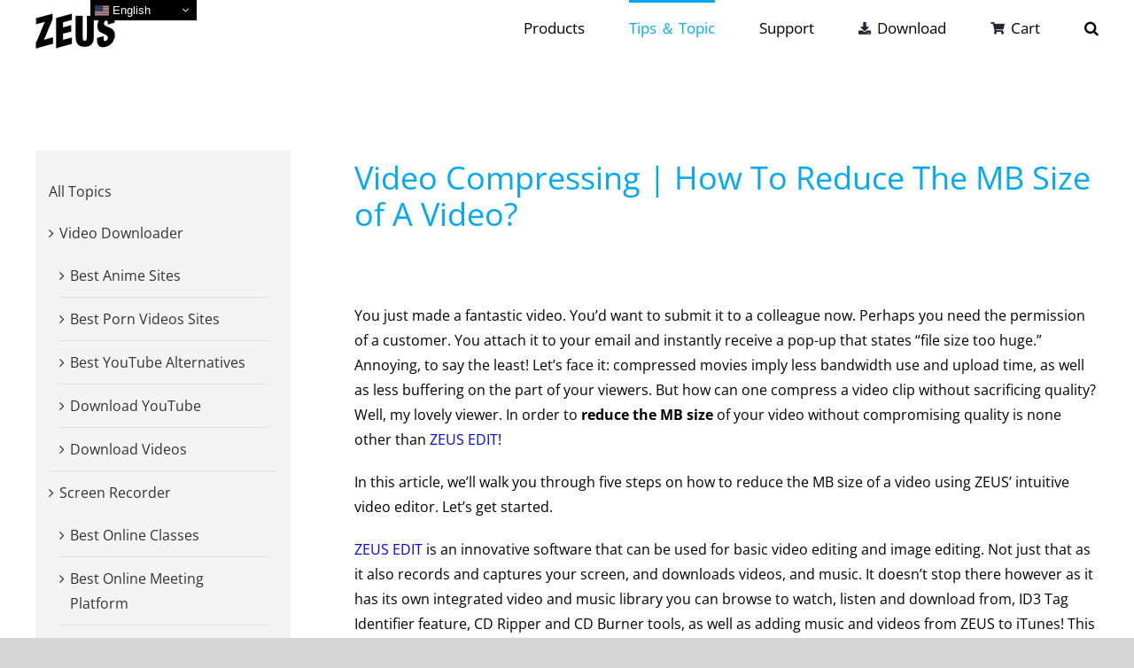

--- FILE ---
content_type: text/html; charset=UTF-8
request_url: https://zeus-app.me/tips/reduce-the-mb-size/
body_size: 31432
content:
<!DOCTYPE html>
<html class="avada-html-layout-wide avada-html-header-position-top" lang="en-US" prefix="og: http://ogp.me/ns# fb: http://ogp.me/ns/fb#">
<head>
	<meta http-equiv="X-UA-Compatible" content="IE=edge" />
	<meta http-equiv="Content-Type" content="text/html; charset=utf-8"/>
	<meta name="viewport" content="width=device-width, initial-scale=1" />
	<meta name='robots' content='index, follow, max-image-preview:large, max-snippet:-1, max-video-preview:-1' />

	<!-- This site is optimized with the Yoast SEO plugin v19.9 - https://yoast.com/wordpress/plugins/seo/ -->
	<title>Video Compressing | How To Reduce The MB Size of A Video?</title>
	<meta name="description" content="Well, my lovely viewer. In order to reduce the MB size of your video without compromising quality is none other than ZEUS EDIT!" />
	<link rel="canonical" href="https://zeus-app.me/tips/reduce-the-mb-size/" />
	<meta property="og:locale" content="en_US" />
	<meta property="og:type" content="article" />
	<meta property="og:title" content="Video Compressing | How To Reduce The MB Size of A Video?" />
	<meta property="og:description" content="Well, my lovely viewer. In order to reduce the MB size of your video without compromising quality is none other than ZEUS EDIT!" />
	<meta property="og:url" content="https://zeus-app.me/tips/reduce-the-mb-size/" />
	<meta property="og:site_name" content="ZEUS" />
	<meta property="article:published_time" content="2022-05-16T06:35:21+00:00" />
	<meta property="article:modified_time" content="2022-05-20T03:48:52+00:00" />
	<meta name="author" content="Bernadette" />
	<meta name="twitter:card" content="summary_large_image" />
	<meta name="twitter:label1" content="Written by" />
	<meta name="twitter:data1" content="Bernadette" />
	<meta name="twitter:label2" content="Est. reading time" />
	<meta name="twitter:data2" content="8 minutes" />
	<script type="application/ld+json" class="yoast-schema-graph">{"@context":"https://schema.org","@graph":[{"@type":"WebPage","@id":"https://zeus-app.me/tips/reduce-the-mb-size/","url":"https://zeus-app.me/tips/reduce-the-mb-size/","name":"Video Compressing | How To Reduce The MB Size of A Video?","isPartOf":{"@id":"https://zeus-app.me/#website"},"datePublished":"2022-05-16T06:35:21+00:00","dateModified":"2022-05-20T03:48:52+00:00","author":{"@id":"https://zeus-app.me/#/schema/person/3bbd298ebd29ddb6952abaebb4c10627"},"description":"Well, my lovely viewer. In order to reduce the MB size of your video without compromising quality is none other than ZEUS EDIT!","breadcrumb":{"@id":"https://zeus-app.me/tips/reduce-the-mb-size/#breadcrumb"},"inLanguage":"en-US","potentialAction":[{"@type":"ReadAction","target":["https://zeus-app.me/tips/reduce-the-mb-size/"]}]},{"@type":"BreadcrumbList","@id":"https://zeus-app.me/tips/reduce-the-mb-size/#breadcrumb","itemListElement":[{"@type":"ListItem","position":1,"name":"Home","item":"https://zeus-app.me/"},{"@type":"ListItem","position":2,"name":"Video Compressing | How To Reduce The MB Size of A Video?"}]},{"@type":"WebSite","@id":"https://zeus-app.me/#website","url":"https://zeus-app.me/","name":"ZEUS","description":"All in one solution for your videos","potentialAction":[{"@type":"SearchAction","target":{"@type":"EntryPoint","urlTemplate":"https://zeus-app.me/?s={search_term_string}"},"query-input":"required name=search_term_string"}],"inLanguage":"en-US"},{"@type":"Person","@id":"https://zeus-app.me/#/schema/person/3bbd298ebd29ddb6952abaebb4c10627","name":"Bernadette","image":{"@type":"ImageObject","inLanguage":"en-US","@id":"https://zeus-app.me/#/schema/person/image/","url":"https://secure.gravatar.com/avatar/b1b5df6da384ac2d2fec92675cc93d47?s=96&d=mm&r=g","contentUrl":"https://secure.gravatar.com/avatar/b1b5df6da384ac2d2fec92675cc93d47?s=96&d=mm&r=g","caption":"Bernadette"}}]}</script>
	<!-- / Yoast SEO plugin. -->


<link rel="alternate" type="application/rss+xml" title="ZEUS &raquo; Feed" href="https://zeus-app.me/feed/" />
<link rel="alternate" type="application/rss+xml" title="ZEUS &raquo; Comments Feed" href="https://zeus-app.me/comments/feed/" />
					<link rel="shortcut icon" href="https://zeus-app.me/wp-content/uploads/2021/11/icon_064-1.png" type="image/x-icon" />
		
					<!-- Apple Touch Icon -->
			<link rel="apple-touch-icon" sizes="180x180" href="https://zeus-app.me/wp-content/uploads/2021/11/icon_180.png">
		
					<!-- Android Icon -->
			<link rel="icon" sizes="192x192" href="https://zeus-app.me/wp-content/uploads/2021/11/icon_120.png">
		
					<!-- MS Edge Icon -->
			<meta name="msapplication-TileImage" content="https://zeus-app.me/wp-content/uploads/2021/11/icon_152.png">
				<link rel="alternate" type="application/rss+xml" title="ZEUS &raquo; Video Compressing | How To Reduce The MB Size of A Video? Comments Feed" href="https://zeus-app.me/tips/reduce-the-mb-size/feed/" />

		<meta property="og:title" content="Video Compressing | How To Reduce The MB Size of A Video?"/>
		<meta property="og:type" content="article"/>
		<meta property="og:url" content="https://zeus-app.me/tips/reduce-the-mb-size/"/>
		<meta property="og:site_name" content="ZEUS"/>
		<meta property="og:description" content="You just made a fantastic video. You&#039;d want to submit it to a colleague now. Perhaps you need the permission of a customer. You attach it to your email and instantly receive a pop-up that states &quot;file size too huge.&quot; Annoying, to say the least! Let&#039;s face it: compressed movies imply less bandwidth use and"/>

									<meta property="og:image" content="https://zeus-app.me/wp-content/uploads/2022/03/logo_zeus_black_w090.png"/>
							<script type="text/javascript">
window._wpemojiSettings = {"baseUrl":"https:\/\/s.w.org\/images\/core\/emoji\/14.0.0\/72x72\/","ext":".png","svgUrl":"https:\/\/s.w.org\/images\/core\/emoji\/14.0.0\/svg\/","svgExt":".svg","source":{"concatemoji":"https:\/\/zeus-app.me\/wp-includes\/js\/wp-emoji-release.min.js?ver=6.1.9"}};
/*! This file is auto-generated */
!function(e,a,t){var n,r,o,i=a.createElement("canvas"),p=i.getContext&&i.getContext("2d");function s(e,t){var a=String.fromCharCode,e=(p.clearRect(0,0,i.width,i.height),p.fillText(a.apply(this,e),0,0),i.toDataURL());return p.clearRect(0,0,i.width,i.height),p.fillText(a.apply(this,t),0,0),e===i.toDataURL()}function c(e){var t=a.createElement("script");t.src=e,t.defer=t.type="text/javascript",a.getElementsByTagName("head")[0].appendChild(t)}for(o=Array("flag","emoji"),t.supports={everything:!0,everythingExceptFlag:!0},r=0;r<o.length;r++)t.supports[o[r]]=function(e){if(p&&p.fillText)switch(p.textBaseline="top",p.font="600 32px Arial",e){case"flag":return s([127987,65039,8205,9895,65039],[127987,65039,8203,9895,65039])?!1:!s([55356,56826,55356,56819],[55356,56826,8203,55356,56819])&&!s([55356,57332,56128,56423,56128,56418,56128,56421,56128,56430,56128,56423,56128,56447],[55356,57332,8203,56128,56423,8203,56128,56418,8203,56128,56421,8203,56128,56430,8203,56128,56423,8203,56128,56447]);case"emoji":return!s([129777,127995,8205,129778,127999],[129777,127995,8203,129778,127999])}return!1}(o[r]),t.supports.everything=t.supports.everything&&t.supports[o[r]],"flag"!==o[r]&&(t.supports.everythingExceptFlag=t.supports.everythingExceptFlag&&t.supports[o[r]]);t.supports.everythingExceptFlag=t.supports.everythingExceptFlag&&!t.supports.flag,t.DOMReady=!1,t.readyCallback=function(){t.DOMReady=!0},t.supports.everything||(n=function(){t.readyCallback()},a.addEventListener?(a.addEventListener("DOMContentLoaded",n,!1),e.addEventListener("load",n,!1)):(e.attachEvent("onload",n),a.attachEvent("onreadystatechange",function(){"complete"===a.readyState&&t.readyCallback()})),(e=t.source||{}).concatemoji?c(e.concatemoji):e.wpemoji&&e.twemoji&&(c(e.twemoji),c(e.wpemoji)))}(window,document,window._wpemojiSettings);
</script>
<style type="text/css">
img.wp-smiley,
img.emoji {
	display: inline !important;
	border: none !important;
	box-shadow: none !important;
	height: 1em !important;
	width: 1em !important;
	margin: 0 0.07em !important;
	vertical-align: -0.1em !important;
	background: none !important;
	padding: 0 !important;
}
</style>
	
<link rel='stylesheet' id='gtranslate-style-css' href='https://zeus-app.me/wp-content/plugins/gtranslate/gtranslate-style16.css?ver=6.1.9' type='text/css' media='all' />
<link rel='stylesheet' id='wp-block-library-css' href='https://zeus-app.me/wp-includes/css/dist/block-library/style.min.css?ver=6.1.9' type='text/css' media='all' />
<style id='wp-block-library-theme-inline-css' type='text/css'>
.wp-block-audio figcaption{color:#555;font-size:13px;text-align:center}.is-dark-theme .wp-block-audio figcaption{color:hsla(0,0%,100%,.65)}.wp-block-audio{margin:0 0 1em}.wp-block-code{border:1px solid #ccc;border-radius:4px;font-family:Menlo,Consolas,monaco,monospace;padding:.8em 1em}.wp-block-embed figcaption{color:#555;font-size:13px;text-align:center}.is-dark-theme .wp-block-embed figcaption{color:hsla(0,0%,100%,.65)}.wp-block-embed{margin:0 0 1em}.blocks-gallery-caption{color:#555;font-size:13px;text-align:center}.is-dark-theme .blocks-gallery-caption{color:hsla(0,0%,100%,.65)}.wp-block-image figcaption{color:#555;font-size:13px;text-align:center}.is-dark-theme .wp-block-image figcaption{color:hsla(0,0%,100%,.65)}.wp-block-image{margin:0 0 1em}.wp-block-pullquote{border-top:4px solid;border-bottom:4px solid;margin-bottom:1.75em;color:currentColor}.wp-block-pullquote__citation,.wp-block-pullquote cite,.wp-block-pullquote footer{color:currentColor;text-transform:uppercase;font-size:.8125em;font-style:normal}.wp-block-quote{border-left:.25em solid;margin:0 0 1.75em;padding-left:1em}.wp-block-quote cite,.wp-block-quote footer{color:currentColor;font-size:.8125em;position:relative;font-style:normal}.wp-block-quote.has-text-align-right{border-left:none;border-right:.25em solid;padding-left:0;padding-right:1em}.wp-block-quote.has-text-align-center{border:none;padding-left:0}.wp-block-quote.is-large,.wp-block-quote.is-style-large,.wp-block-quote.is-style-plain{border:none}.wp-block-search .wp-block-search__label{font-weight:700}.wp-block-search__button{border:1px solid #ccc;padding:.375em .625em}:where(.wp-block-group.has-background){padding:1.25em 2.375em}.wp-block-separator.has-css-opacity{opacity:.4}.wp-block-separator{border:none;border-bottom:2px solid;margin-left:auto;margin-right:auto}.wp-block-separator.has-alpha-channel-opacity{opacity:1}.wp-block-separator:not(.is-style-wide):not(.is-style-dots){width:100px}.wp-block-separator.has-background:not(.is-style-dots){border-bottom:none;height:1px}.wp-block-separator.has-background:not(.is-style-wide):not(.is-style-dots){height:2px}.wp-block-table{margin:"0 0 1em 0"}.wp-block-table thead{border-bottom:3px solid}.wp-block-table tfoot{border-top:3px solid}.wp-block-table td,.wp-block-table th{word-break:normal}.wp-block-table figcaption{color:#555;font-size:13px;text-align:center}.is-dark-theme .wp-block-table figcaption{color:hsla(0,0%,100%,.65)}.wp-block-video figcaption{color:#555;font-size:13px;text-align:center}.is-dark-theme .wp-block-video figcaption{color:hsla(0,0%,100%,.65)}.wp-block-video{margin:0 0 1em}.wp-block-template-part.has-background{padding:1.25em 2.375em;margin-top:0;margin-bottom:0}
</style>
<link rel='stylesheet' id='classic-theme-styles-css' href='https://zeus-app.me/wp-includes/css/classic-themes.min.css?ver=1' type='text/css' media='all' />
<style id='global-styles-inline-css' type='text/css'>
body{--wp--preset--color--black: #000000;--wp--preset--color--cyan-bluish-gray: #abb8c3;--wp--preset--color--white: #ffffff;--wp--preset--color--pale-pink: #f78da7;--wp--preset--color--vivid-red: #cf2e2e;--wp--preset--color--luminous-vivid-orange: #ff6900;--wp--preset--color--luminous-vivid-amber: #fcb900;--wp--preset--color--light-green-cyan: #7bdcb5;--wp--preset--color--vivid-green-cyan: #00d084;--wp--preset--color--pale-cyan-blue: #8ed1fc;--wp--preset--color--vivid-cyan-blue: #0693e3;--wp--preset--color--vivid-purple: #9b51e0;--wp--preset--gradient--vivid-cyan-blue-to-vivid-purple: linear-gradient(135deg,rgba(6,147,227,1) 0%,rgb(155,81,224) 100%);--wp--preset--gradient--light-green-cyan-to-vivid-green-cyan: linear-gradient(135deg,rgb(122,220,180) 0%,rgb(0,208,130) 100%);--wp--preset--gradient--luminous-vivid-amber-to-luminous-vivid-orange: linear-gradient(135deg,rgba(252,185,0,1) 0%,rgba(255,105,0,1) 100%);--wp--preset--gradient--luminous-vivid-orange-to-vivid-red: linear-gradient(135deg,rgba(255,105,0,1) 0%,rgb(207,46,46) 100%);--wp--preset--gradient--very-light-gray-to-cyan-bluish-gray: linear-gradient(135deg,rgb(238,238,238) 0%,rgb(169,184,195) 100%);--wp--preset--gradient--cool-to-warm-spectrum: linear-gradient(135deg,rgb(74,234,220) 0%,rgb(151,120,209) 20%,rgb(207,42,186) 40%,rgb(238,44,130) 60%,rgb(251,105,98) 80%,rgb(254,248,76) 100%);--wp--preset--gradient--blush-light-purple: linear-gradient(135deg,rgb(255,206,236) 0%,rgb(152,150,240) 100%);--wp--preset--gradient--blush-bordeaux: linear-gradient(135deg,rgb(254,205,165) 0%,rgb(254,45,45) 50%,rgb(107,0,62) 100%);--wp--preset--gradient--luminous-dusk: linear-gradient(135deg,rgb(255,203,112) 0%,rgb(199,81,192) 50%,rgb(65,88,208) 100%);--wp--preset--gradient--pale-ocean: linear-gradient(135deg,rgb(255,245,203) 0%,rgb(182,227,212) 50%,rgb(51,167,181) 100%);--wp--preset--gradient--electric-grass: linear-gradient(135deg,rgb(202,248,128) 0%,rgb(113,206,126) 100%);--wp--preset--gradient--midnight: linear-gradient(135deg,rgb(2,3,129) 0%,rgb(40,116,252) 100%);--wp--preset--duotone--dark-grayscale: url('#wp-duotone-dark-grayscale');--wp--preset--duotone--grayscale: url('#wp-duotone-grayscale');--wp--preset--duotone--purple-yellow: url('#wp-duotone-purple-yellow');--wp--preset--duotone--blue-red: url('#wp-duotone-blue-red');--wp--preset--duotone--midnight: url('#wp-duotone-midnight');--wp--preset--duotone--magenta-yellow: url('#wp-duotone-magenta-yellow');--wp--preset--duotone--purple-green: url('#wp-duotone-purple-green');--wp--preset--duotone--blue-orange: url('#wp-duotone-blue-orange');--wp--preset--font-size--small: 12px;--wp--preset--font-size--medium: 20px;--wp--preset--font-size--large: 24px;--wp--preset--font-size--x-large: 42px;--wp--preset--font-size--normal: 16px;--wp--preset--font-size--xlarge: 32px;--wp--preset--font-size--huge: 48px;--wp--preset--spacing--20: 0.44rem;--wp--preset--spacing--30: 0.67rem;--wp--preset--spacing--40: 1rem;--wp--preset--spacing--50: 1.5rem;--wp--preset--spacing--60: 2.25rem;--wp--preset--spacing--70: 3.38rem;--wp--preset--spacing--80: 5.06rem;}:where(.is-layout-flex){gap: 0.5em;}body .is-layout-flow > .alignleft{float: left;margin-inline-start: 0;margin-inline-end: 2em;}body .is-layout-flow > .alignright{float: right;margin-inline-start: 2em;margin-inline-end: 0;}body .is-layout-flow > .aligncenter{margin-left: auto !important;margin-right: auto !important;}body .is-layout-constrained > .alignleft{float: left;margin-inline-start: 0;margin-inline-end: 2em;}body .is-layout-constrained > .alignright{float: right;margin-inline-start: 2em;margin-inline-end: 0;}body .is-layout-constrained > .aligncenter{margin-left: auto !important;margin-right: auto !important;}body .is-layout-constrained > :where(:not(.alignleft):not(.alignright):not(.alignfull)){max-width: var(--wp--style--global--content-size);margin-left: auto !important;margin-right: auto !important;}body .is-layout-constrained > .alignwide{max-width: var(--wp--style--global--wide-size);}body .is-layout-flex{display: flex;}body .is-layout-flex{flex-wrap: wrap;align-items: center;}body .is-layout-flex > *{margin: 0;}:where(.wp-block-columns.is-layout-flex){gap: 2em;}.has-black-color{color: var(--wp--preset--color--black) !important;}.has-cyan-bluish-gray-color{color: var(--wp--preset--color--cyan-bluish-gray) !important;}.has-white-color{color: var(--wp--preset--color--white) !important;}.has-pale-pink-color{color: var(--wp--preset--color--pale-pink) !important;}.has-vivid-red-color{color: var(--wp--preset--color--vivid-red) !important;}.has-luminous-vivid-orange-color{color: var(--wp--preset--color--luminous-vivid-orange) !important;}.has-luminous-vivid-amber-color{color: var(--wp--preset--color--luminous-vivid-amber) !important;}.has-light-green-cyan-color{color: var(--wp--preset--color--light-green-cyan) !important;}.has-vivid-green-cyan-color{color: var(--wp--preset--color--vivid-green-cyan) !important;}.has-pale-cyan-blue-color{color: var(--wp--preset--color--pale-cyan-blue) !important;}.has-vivid-cyan-blue-color{color: var(--wp--preset--color--vivid-cyan-blue) !important;}.has-vivid-purple-color{color: var(--wp--preset--color--vivid-purple) !important;}.has-black-background-color{background-color: var(--wp--preset--color--black) !important;}.has-cyan-bluish-gray-background-color{background-color: var(--wp--preset--color--cyan-bluish-gray) !important;}.has-white-background-color{background-color: var(--wp--preset--color--white) !important;}.has-pale-pink-background-color{background-color: var(--wp--preset--color--pale-pink) !important;}.has-vivid-red-background-color{background-color: var(--wp--preset--color--vivid-red) !important;}.has-luminous-vivid-orange-background-color{background-color: var(--wp--preset--color--luminous-vivid-orange) !important;}.has-luminous-vivid-amber-background-color{background-color: var(--wp--preset--color--luminous-vivid-amber) !important;}.has-light-green-cyan-background-color{background-color: var(--wp--preset--color--light-green-cyan) !important;}.has-vivid-green-cyan-background-color{background-color: var(--wp--preset--color--vivid-green-cyan) !important;}.has-pale-cyan-blue-background-color{background-color: var(--wp--preset--color--pale-cyan-blue) !important;}.has-vivid-cyan-blue-background-color{background-color: var(--wp--preset--color--vivid-cyan-blue) !important;}.has-vivid-purple-background-color{background-color: var(--wp--preset--color--vivid-purple) !important;}.has-black-border-color{border-color: var(--wp--preset--color--black) !important;}.has-cyan-bluish-gray-border-color{border-color: var(--wp--preset--color--cyan-bluish-gray) !important;}.has-white-border-color{border-color: var(--wp--preset--color--white) !important;}.has-pale-pink-border-color{border-color: var(--wp--preset--color--pale-pink) !important;}.has-vivid-red-border-color{border-color: var(--wp--preset--color--vivid-red) !important;}.has-luminous-vivid-orange-border-color{border-color: var(--wp--preset--color--luminous-vivid-orange) !important;}.has-luminous-vivid-amber-border-color{border-color: var(--wp--preset--color--luminous-vivid-amber) !important;}.has-light-green-cyan-border-color{border-color: var(--wp--preset--color--light-green-cyan) !important;}.has-vivid-green-cyan-border-color{border-color: var(--wp--preset--color--vivid-green-cyan) !important;}.has-pale-cyan-blue-border-color{border-color: var(--wp--preset--color--pale-cyan-blue) !important;}.has-vivid-cyan-blue-border-color{border-color: var(--wp--preset--color--vivid-cyan-blue) !important;}.has-vivid-purple-border-color{border-color: var(--wp--preset--color--vivid-purple) !important;}.has-vivid-cyan-blue-to-vivid-purple-gradient-background{background: var(--wp--preset--gradient--vivid-cyan-blue-to-vivid-purple) !important;}.has-light-green-cyan-to-vivid-green-cyan-gradient-background{background: var(--wp--preset--gradient--light-green-cyan-to-vivid-green-cyan) !important;}.has-luminous-vivid-amber-to-luminous-vivid-orange-gradient-background{background: var(--wp--preset--gradient--luminous-vivid-amber-to-luminous-vivid-orange) !important;}.has-luminous-vivid-orange-to-vivid-red-gradient-background{background: var(--wp--preset--gradient--luminous-vivid-orange-to-vivid-red) !important;}.has-very-light-gray-to-cyan-bluish-gray-gradient-background{background: var(--wp--preset--gradient--very-light-gray-to-cyan-bluish-gray) !important;}.has-cool-to-warm-spectrum-gradient-background{background: var(--wp--preset--gradient--cool-to-warm-spectrum) !important;}.has-blush-light-purple-gradient-background{background: var(--wp--preset--gradient--blush-light-purple) !important;}.has-blush-bordeaux-gradient-background{background: var(--wp--preset--gradient--blush-bordeaux) !important;}.has-luminous-dusk-gradient-background{background: var(--wp--preset--gradient--luminous-dusk) !important;}.has-pale-ocean-gradient-background{background: var(--wp--preset--gradient--pale-ocean) !important;}.has-electric-grass-gradient-background{background: var(--wp--preset--gradient--electric-grass) !important;}.has-midnight-gradient-background{background: var(--wp--preset--gradient--midnight) !important;}.has-small-font-size{font-size: var(--wp--preset--font-size--small) !important;}.has-medium-font-size{font-size: var(--wp--preset--font-size--medium) !important;}.has-large-font-size{font-size: var(--wp--preset--font-size--large) !important;}.has-x-large-font-size{font-size: var(--wp--preset--font-size--x-large) !important;}
.wp-block-navigation a:where(:not(.wp-element-button)){color: inherit;}
:where(.wp-block-columns.is-layout-flex){gap: 2em;}
.wp-block-pullquote{font-size: 1.5em;line-height: 1.6;}
</style>
<link rel='stylesheet' id='fusion-dynamic-css-css' href='https://zeus-app.me/wp-content/uploads/fusion-styles/f96598e05ba7e5c85cf9280046d9bbda.min.css?ver=3.8.2' type='text/css' media='all' />
<script type='text/javascript' src='https://zeus-app.me/wp-includes/js/jquery/jquery.min.js?ver=3.6.1' id='jquery-core-js'></script>
<script type='text/javascript' src='https://zeus-app.me/wp-includes/js/jquery/jquery-migrate.min.js?ver=3.3.2' id='jquery-migrate-js'></script>
<link rel="https://api.w.org/" href="https://zeus-app.me/wp-json/" /><link rel="alternate" type="application/json" href="https://zeus-app.me/wp-json/wp/v2/posts/8853" /><link rel="EditURI" type="application/rsd+xml" title="RSD" href="https://zeus-app.me/xmlrpc.php?rsd" />
<link rel="wlwmanifest" type="application/wlwmanifest+xml" href="https://zeus-app.me/wp-includes/wlwmanifest.xml" />
<meta name="generator" content="WordPress 6.1.9" />
<link rel='shortlink' href='https://zeus-app.me/?p=8853' />
<link rel="alternate" type="application/json+oembed" href="https://zeus-app.me/wp-json/oembed/1.0/embed?url=https%3A%2F%2Fzeus-app.me%2Ftips%2Freduce-the-mb-size%2F" />
<link rel="alternate" type="text/xml+oembed" href="https://zeus-app.me/wp-json/oembed/1.0/embed?url=https%3A%2F%2Fzeus-app.me%2Ftips%2Freduce-the-mb-size%2F&#038;format=xml" />
<style type="text/css" id="css-fb-visibility">@media screen and (max-width: 640px){.fusion-no-small-visibility{display:none !important;}body .sm-text-align-center{text-align:center !important;}body .sm-text-align-left{text-align:left !important;}body .sm-text-align-right{text-align:right !important;}body .sm-flex-align-center{justify-content:center !important;}body .sm-flex-align-flex-start{justify-content:flex-start !important;}body .sm-flex-align-flex-end{justify-content:flex-end !important;}body .sm-mx-auto{margin-left:auto !important;margin-right:auto !important;}body .sm-ml-auto{margin-left:auto !important;}body .sm-mr-auto{margin-right:auto !important;}body .fusion-absolute-position-small{position:absolute;top:auto;width:100%;}.awb-sticky.awb-sticky-small{ position: sticky; top: var(--awb-sticky-offset,0); }}@media screen and (min-width: 641px) and (max-width: 1024px){.fusion-no-medium-visibility{display:none !important;}body .md-text-align-center{text-align:center !important;}body .md-text-align-left{text-align:left !important;}body .md-text-align-right{text-align:right !important;}body .md-flex-align-center{justify-content:center !important;}body .md-flex-align-flex-start{justify-content:flex-start !important;}body .md-flex-align-flex-end{justify-content:flex-end !important;}body .md-mx-auto{margin-left:auto !important;margin-right:auto !important;}body .md-ml-auto{margin-left:auto !important;}body .md-mr-auto{margin-right:auto !important;}body .fusion-absolute-position-medium{position:absolute;top:auto;width:100%;}.awb-sticky.awb-sticky-medium{ position: sticky; top: var(--awb-sticky-offset,0); }}@media screen and (min-width: 1025px){.fusion-no-large-visibility{display:none !important;}body .lg-text-align-center{text-align:center !important;}body .lg-text-align-left{text-align:left !important;}body .lg-text-align-right{text-align:right !important;}body .lg-flex-align-center{justify-content:center !important;}body .lg-flex-align-flex-start{justify-content:flex-start !important;}body .lg-flex-align-flex-end{justify-content:flex-end !important;}body .lg-mx-auto{margin-left:auto !important;margin-right:auto !important;}body .lg-ml-auto{margin-left:auto !important;}body .lg-mr-auto{margin-right:auto !important;}body .fusion-absolute-position-large{position:absolute;top:auto;width:100%;}.awb-sticky.awb-sticky-large{ position: sticky; top: var(--awb-sticky-offset,0); }}</style>		<script type="text/javascript">
			var doc = document.documentElement;
			doc.setAttribute( 'data-useragent', navigator.userAgent );
		</script>
		<!-- Google Tag Manager -->
<script>(function(w,d,s,l,i){w[l]=w[l]||[];w[l].push({'gtm.start':
new Date().getTime(),event:'gtm.js'});var f=d.getElementsByTagName(s)[0],
j=d.createElement(s),dl=l!='dataLayer'?'&l='+l:'';j.async=true;j.src=
'https://www.googletagmanager.com/gtm.js?id='+i+dl;f.parentNode.insertBefore(j,f);
})(window,document,'script','dataLayer','GTM-WDCRWD3');</script>
<!-- End Google Tag Manager -->
	</head>

<body class="post-template-default single single-post postid-8853 single-format-standard fusion-image-hovers fusion-pagination-sizing fusion-button_type-flat fusion-button_span-no fusion-button_gradient-linear avada-image-rollover-circle-yes avada-image-rollover-yes avada-image-rollover-direction-left fusion-has-button-gradient fusion-body ltr fusion-sticky-header no-tablet-sticky-header no-mobile-sticky-header no-mobile-slidingbar no-mobile-totop avada-has-rev-slider-styles fusion-disable-outline fusion-sub-menu-fade mobile-logo-pos-left layout-wide-mode avada-has-boxed-modal-shadow- layout-scroll-offset-full avada-has-zero-margin-offset-top has-sidebar fusion-top-header menu-text-align-center mobile-menu-design-classic fusion-show-pagination-text fusion-header-layout-v1 avada-responsive avada-footer-fx-none avada-menu-highlight-style-bar fusion-search-form-clean fusion-main-menu-search-overlay fusion-avatar-circle avada-dropdown-styles avada-blog-layout-grid avada-blog-archive-layout-grid avada-header-shadow-no avada-menu-icon-position-left avada-has-megamenu-shadow avada-has-mobile-menu-search avada-has-main-nav-search-icon avada-has-megamenu-item-divider avada-has-breadcrumb-mobile-hidden avada-has-titlebar-hide avada-has-pagination-width_height avada-flyout-menu-direction-fade avada-ec-views-v1" data-awb-post-id="8853">
	<svg xmlns="http://www.w3.org/2000/svg" viewBox="0 0 0 0" width="0" height="0" focusable="false" role="none" style="visibility: hidden; position: absolute; left: -9999px; overflow: hidden;" ><defs><filter id="wp-duotone-dark-grayscale"><feColorMatrix color-interpolation-filters="sRGB" type="matrix" values=" .299 .587 .114 0 0 .299 .587 .114 0 0 .299 .587 .114 0 0 .299 .587 .114 0 0 " /><feComponentTransfer color-interpolation-filters="sRGB" ><feFuncR type="table" tableValues="0 0.49803921568627" /><feFuncG type="table" tableValues="0 0.49803921568627" /><feFuncB type="table" tableValues="0 0.49803921568627" /><feFuncA type="table" tableValues="1 1" /></feComponentTransfer><feComposite in2="SourceGraphic" operator="in" /></filter></defs></svg><svg xmlns="http://www.w3.org/2000/svg" viewBox="0 0 0 0" width="0" height="0" focusable="false" role="none" style="visibility: hidden; position: absolute; left: -9999px; overflow: hidden;" ><defs><filter id="wp-duotone-grayscale"><feColorMatrix color-interpolation-filters="sRGB" type="matrix" values=" .299 .587 .114 0 0 .299 .587 .114 0 0 .299 .587 .114 0 0 .299 .587 .114 0 0 " /><feComponentTransfer color-interpolation-filters="sRGB" ><feFuncR type="table" tableValues="0 1" /><feFuncG type="table" tableValues="0 1" /><feFuncB type="table" tableValues="0 1" /><feFuncA type="table" tableValues="1 1" /></feComponentTransfer><feComposite in2="SourceGraphic" operator="in" /></filter></defs></svg><svg xmlns="http://www.w3.org/2000/svg" viewBox="0 0 0 0" width="0" height="0" focusable="false" role="none" style="visibility: hidden; position: absolute; left: -9999px; overflow: hidden;" ><defs><filter id="wp-duotone-purple-yellow"><feColorMatrix color-interpolation-filters="sRGB" type="matrix" values=" .299 .587 .114 0 0 .299 .587 .114 0 0 .299 .587 .114 0 0 .299 .587 .114 0 0 " /><feComponentTransfer color-interpolation-filters="sRGB" ><feFuncR type="table" tableValues="0.54901960784314 0.98823529411765" /><feFuncG type="table" tableValues="0 1" /><feFuncB type="table" tableValues="0.71764705882353 0.25490196078431" /><feFuncA type="table" tableValues="1 1" /></feComponentTransfer><feComposite in2="SourceGraphic" operator="in" /></filter></defs></svg><svg xmlns="http://www.w3.org/2000/svg" viewBox="0 0 0 0" width="0" height="0" focusable="false" role="none" style="visibility: hidden; position: absolute; left: -9999px; overflow: hidden;" ><defs><filter id="wp-duotone-blue-red"><feColorMatrix color-interpolation-filters="sRGB" type="matrix" values=" .299 .587 .114 0 0 .299 .587 .114 0 0 .299 .587 .114 0 0 .299 .587 .114 0 0 " /><feComponentTransfer color-interpolation-filters="sRGB" ><feFuncR type="table" tableValues="0 1" /><feFuncG type="table" tableValues="0 0.27843137254902" /><feFuncB type="table" tableValues="0.5921568627451 0.27843137254902" /><feFuncA type="table" tableValues="1 1" /></feComponentTransfer><feComposite in2="SourceGraphic" operator="in" /></filter></defs></svg><svg xmlns="http://www.w3.org/2000/svg" viewBox="0 0 0 0" width="0" height="0" focusable="false" role="none" style="visibility: hidden; position: absolute; left: -9999px; overflow: hidden;" ><defs><filter id="wp-duotone-midnight"><feColorMatrix color-interpolation-filters="sRGB" type="matrix" values=" .299 .587 .114 0 0 .299 .587 .114 0 0 .299 .587 .114 0 0 .299 .587 .114 0 0 " /><feComponentTransfer color-interpolation-filters="sRGB" ><feFuncR type="table" tableValues="0 0" /><feFuncG type="table" tableValues="0 0.64705882352941" /><feFuncB type="table" tableValues="0 1" /><feFuncA type="table" tableValues="1 1" /></feComponentTransfer><feComposite in2="SourceGraphic" operator="in" /></filter></defs></svg><svg xmlns="http://www.w3.org/2000/svg" viewBox="0 0 0 0" width="0" height="0" focusable="false" role="none" style="visibility: hidden; position: absolute; left: -9999px; overflow: hidden;" ><defs><filter id="wp-duotone-magenta-yellow"><feColorMatrix color-interpolation-filters="sRGB" type="matrix" values=" .299 .587 .114 0 0 .299 .587 .114 0 0 .299 .587 .114 0 0 .299 .587 .114 0 0 " /><feComponentTransfer color-interpolation-filters="sRGB" ><feFuncR type="table" tableValues="0.78039215686275 1" /><feFuncG type="table" tableValues="0 0.94901960784314" /><feFuncB type="table" tableValues="0.35294117647059 0.47058823529412" /><feFuncA type="table" tableValues="1 1" /></feComponentTransfer><feComposite in2="SourceGraphic" operator="in" /></filter></defs></svg><svg xmlns="http://www.w3.org/2000/svg" viewBox="0 0 0 0" width="0" height="0" focusable="false" role="none" style="visibility: hidden; position: absolute; left: -9999px; overflow: hidden;" ><defs><filter id="wp-duotone-purple-green"><feColorMatrix color-interpolation-filters="sRGB" type="matrix" values=" .299 .587 .114 0 0 .299 .587 .114 0 0 .299 .587 .114 0 0 .299 .587 .114 0 0 " /><feComponentTransfer color-interpolation-filters="sRGB" ><feFuncR type="table" tableValues="0.65098039215686 0.40392156862745" /><feFuncG type="table" tableValues="0 1" /><feFuncB type="table" tableValues="0.44705882352941 0.4" /><feFuncA type="table" tableValues="1 1" /></feComponentTransfer><feComposite in2="SourceGraphic" operator="in" /></filter></defs></svg><svg xmlns="http://www.w3.org/2000/svg" viewBox="0 0 0 0" width="0" height="0" focusable="false" role="none" style="visibility: hidden; position: absolute; left: -9999px; overflow: hidden;" ><defs><filter id="wp-duotone-blue-orange"><feColorMatrix color-interpolation-filters="sRGB" type="matrix" values=" .299 .587 .114 0 0 .299 .587 .114 0 0 .299 .587 .114 0 0 .299 .587 .114 0 0 " /><feComponentTransfer color-interpolation-filters="sRGB" ><feFuncR type="table" tableValues="0.098039215686275 1" /><feFuncG type="table" tableValues="0 0.66274509803922" /><feFuncB type="table" tableValues="0.84705882352941 0.41960784313725" /><feFuncA type="table" tableValues="1 1" /></feComponentTransfer><feComposite in2="SourceGraphic" operator="in" /></filter></defs></svg>	<a class="skip-link screen-reader-text" href="#content">Skip to content</a>

	<div id="boxed-wrapper">
		<div class="fusion-sides-frame"></div>
		<div id="wrapper" class="fusion-wrapper">
			<div id="home" style="position:relative;top:-1px;"></div>
			
				
			<header class="fusion-header-wrapper">
				<div class="fusion-header-v1 fusion-logo-alignment fusion-logo-left fusion-sticky-menu-1 fusion-sticky-logo-1 fusion-mobile-logo-1  fusion-mobile-menu-design-classic">
					<div class="fusion-header-sticky-height"></div>
<div class="fusion-header">
	<div class="fusion-row">
					<div class="fusion-logo" data-margin-top="15px" data-margin-bottom="15px" data-margin-left="0px" data-margin-right="0px">
			<a class="fusion-logo-link"  href="https://zeus-app.me/" >

						<!-- standard logo -->
			<img src="https://zeus-app.me/wp-content/uploads/2022/03/logo_zeus_black_w090.png" srcset="https://zeus-app.me/wp-content/uploads/2022/03/logo_zeus_black_w090.png 1x, https://zeus-app.me/wp-content/uploads/2022/02/logo_zeus_black_w220.png 2x" width="90" height="40" style="max-height:40px;height:auto;" alt="ZEUS Logo" data-retina_logo_url="https://zeus-app.me/wp-content/uploads/2022/02/logo_zeus_black_w220.png" class="fusion-standard-logo" />

											<!-- mobile logo -->
				<img src="https://zeus-app.me/wp-content/uploads/2022/02/logo_zeus_black_w110.png" srcset="https://zeus-app.me/wp-content/uploads/2022/02/logo_zeus_black_w110.png 1x, https://zeus-app.me/wp-content/uploads/2022/02/logo_zeus_black_w220.png 2x" width="110" height="49" style="max-height:49px;height:auto;" alt="ZEUS Logo" data-retina_logo_url="https://zeus-app.me/wp-content/uploads/2022/02/logo_zeus_black_w220.png" class="fusion-mobile-logo" />
			
											<!-- sticky header logo -->
				<img src="https://zeus-app.me/wp-content/uploads/2022/03/logo_zeus_black_w090.png" srcset="https://zeus-app.me/wp-content/uploads/2022/03/logo_zeus_black_w090.png 1x, https://zeus-app.me/wp-content/uploads/2022/02/logo_zeus_black_w220.png 2x" width="90" height="40" style="max-height:40px;height:auto;" alt="ZEUS Logo" data-retina_logo_url="https://zeus-app.me/wp-content/uploads/2022/02/logo_zeus_black_w220.png" class="fusion-sticky-logo" />
					</a>
		</div>		<nav class="fusion-main-menu" aria-label="Main Menu"><div class="fusion-overlay-search">		<form role="search" class="searchform fusion-search-form  fusion-search-form-clean" method="get" action="https://zeus-app.me/">
			<div class="fusion-search-form-content">

				
				<div class="fusion-search-field search-field">
					<label><span class="screen-reader-text">Search for:</span>
													<input type="search" value="" name="s" class="s" placeholder="Search..." required aria-required="true" aria-label="Search..."/>
											</label>
				</div>
				<div class="fusion-search-button search-button">
					<input type="submit" class="fusion-search-submit searchsubmit" aria-label="Search" value="&#xf002;" />
									</div>

				
			</div>


			
		</form>
		<div class="fusion-search-spacer"></div><a href="#" role="button" aria-label="Close Search" class="fusion-close-search"></a></div><ul id="menu-primary-manu" class="fusion-menu"><li  id="menu-item-3641"  class="menu-item menu-item-type-post_type menu-item-object-page menu-item-has-children menu-item-3641 fusion-megamenu-menu "  data-item-id="3641"><a  href="https://zeus-app.me/product/" class="fusion-bar-highlight"><span class="menu-text">Products</span></a><div class="fusion-megamenu-wrapper fusion-columns-2 columns-per-row-2 columns-12 col-span-12 fusion-megamenu-fullwidth fusion-megamenu-width-site-width"><div class="row"><div class="fusion-megamenu-holder" style="width:1200px;" data-width="1200px"><ul class="fusion-megamenu fusion-megamenu-border"><li  id="menu-item-3651"  class="menu-item menu-item-type-post_type menu-item-object-page menu-item-3651 fusion-megamenu-submenu menu-item-has-link fusion-megamenu-columns-2 col-lg-6 col-md-6 col-sm-6" ><div class='fusion-megamenu-title'><a class="awb-justify-title" href="https://zeus-app.me/product/zeus-bundle/"><b>ZEUS BUNDLE</b> &#8211; ZEUS All in one package</a></div></li><li  id="menu-item-3650"  class="menu-item menu-item-type-post_type menu-item-object-page menu-item-3650 fusion-megamenu-submenu menu-item-has-link fusion-megamenu-columns-2 col-lg-6 col-md-6 col-sm-6" ><div class='fusion-megamenu-title'><a class="awb-justify-title" href="https://zeus-app.me/product/zeus-bundle-lite/"><b>ZEUS BUNDLE LITE</b> &#8211; Record and Download Video&#038;Music with ease!</a></div></li></ul><ul class="fusion-megamenu fusion-megamenu-row-2 fusion-megamenu-row-columns-2 fusion-megamenu-border"><li  id="menu-item-3649"  class="menu-item menu-item-type-post_type menu-item-object-page menu-item-3649 fusion-megamenu-submenu menu-item-has-link fusion-megamenu-columns-2 col-lg-6 col-md-6 col-sm-6" ><div class='fusion-megamenu-title'><a class="awb-justify-title" href="https://zeus-app.me/product/zeus-record/"><b>ZEUS RECORD</b> &#8211;  Screen Recorder, Video Editor, Screen Capture</a></div></li><li  id="menu-item-5032"  class="menu-item menu-item-type-post_type menu-item-object-page menu-item-5032 fusion-megamenu-submenu menu-item-has-link fusion-megamenu-columns-2 col-lg-6 col-md-6 col-sm-6" ><div class='fusion-megamenu-title'><a class="awb-justify-title" href="https://zeus-app.me/product/zeus-record/"><b>ZEUS RECORD LITE</b> &#8211; Specify the range and record anything on screen!</a></div></li></ul><ul class="fusion-megamenu fusion-megamenu-row-3 fusion-megamenu-row-columns-2 fusion-megamenu-border"><li  id="menu-item-3645"  class="menu-item menu-item-type-post_type menu-item-object-page menu-item-3645 fusion-megamenu-submenu menu-item-has-link fusion-megamenu-columns-2 col-lg-6 col-md-6 col-sm-6" ><div class='fusion-megamenu-title'><a class="awb-justify-title" href="https://zeus-app.me/product/zeus-download/"><b>ZEUS D</b> &#8211; Video Search&#038;Download, Screen Capture</a></div></li><li  id="menu-item-5033"  class="menu-item menu-item-type-post_type menu-item-object-page menu-item-5033 fusion-megamenu-submenu menu-item-has-link fusion-megamenu-columns-2 col-lg-6 col-md-6 col-sm-6" ><div class='fusion-megamenu-title'><a class="awb-justify-title" href="https://zeus-app.me/product/zeus-download/"><b>ZEUS D LITE</b> &#8211; Paste URL to download videos!</a></div></li></ul><ul class="fusion-megamenu fusion-megamenu-row-4 fusion-megamenu-row-columns-2 fusion-megamenu-border"><li  id="menu-item-3644"  class="menu-item menu-item-type-post_type menu-item-object-page menu-item-3644 fusion-megamenu-submenu menu-item-has-link fusion-megamenu-columns-2 col-lg-6 col-md-6 col-sm-6" ><div class='fusion-megamenu-title'><a class="awb-justify-title" href="https://zeus-app.me/product/zeus-music/"><b>ZEUS MUSIC</b> &#8211; Music Search&#038;Download&#038;Recorder, Screen Capture</a></div></li><li  id="menu-item-5034"  class="menu-item menu-item-type-post_type menu-item-object-page menu-item-5034 fusion-megamenu-submenu menu-item-has-link fusion-megamenu-columns-2 col-lg-6 col-md-6 col-sm-6" ><div class='fusion-megamenu-title'><a class="awb-justify-title" href="https://zeus-app.me/product/zeus-music/"><b>ZEUS MUSIC LITE</b> &#8211; Record music and get  ID3 information!</a></div></li></ul><ul class="fusion-megamenu fusion-megamenu-row-5 fusion-megamenu-row-columns-2 fusion-megamenu-border"><li  id="menu-item-3643"  class="menu-item menu-item-type-post_type menu-item-object-page menu-item-3643 fusion-megamenu-submenu menu-item-has-link fusion-megamenu-columns-2 col-lg-6 col-md-6 col-sm-6" ><div class='fusion-megamenu-title'><a class="awb-justify-title" href="https://zeus-app.me/product/zeus-edit/"><b>ZEUS EDIT</b> &#8211; Vide Editor&#038;Converter, Slideshow Making!</a></div></li><li  id="menu-item-5035"  class="menu-item menu-item-type-post_type menu-item-object-page menu-item-5035 fusion-megamenu-submenu menu-item-has-link fusion-megamenu-columns-2 col-lg-6 col-md-6 col-sm-6" ><div class='fusion-megamenu-title'><a class="awb-justify-title" href="https://zeus-app.me/product/zeus-edit/"><b>ZEUS EDIT LITE</b>&#8211; Trim, Crop video and save the format as original!</a></div></li></ul><ul class="fusion-megamenu fusion-megamenu-row-6 fusion-megamenu-row-columns-2"><li  id="menu-item-3642"  class="menu-item menu-item-type-post_type menu-item-object-page menu-item-3642 fusion-megamenu-submenu menu-item-has-link fusion-megamenu-columns-2 col-lg-6 col-md-6 col-sm-6" ><div class='fusion-megamenu-title'><a class="awb-justify-title" href="https://zeus-app.me/product/zeus-capture/"><b>ZEUS CAPTURE</b> &#8211; Screen Capture, Image Editor!</a></div></li><li  id="menu-item-3819"  class="menu-item menu-item-type-post_type menu-item-object-page menu-item-3819 fusion-megamenu-submenu menu-item-has-link fusion-megamenu-columns-2 col-lg-6 col-md-6 col-sm-6" ><div class='fusion-megamenu-title'><a class="awb-justify-title" href="https://zeus-app.me/product/comparison/"><b>Comparison (ZEUS Series)</b> &#8211; Help you select the wanted product!</a></div></li></ul></div><div style="clear:both;"></div></div></div></li><li  id="menu-item-8349"  class="menu-item menu-item-type-taxonomy menu-item-object-category current-post-ancestor current-menu-parent current-post-parent menu-item-has-children menu-item-8349 fusion-megamenu-menu "  data-item-id="8349"><a  href="https://zeus-app.me/category/tips/" class="fusion-bar-highlight"><span class="menu-text">Tips ＆ Topic</span></a><div class="fusion-megamenu-wrapper fusion-columns-5 columns-per-row-5 columns-5 col-span-12 fusion-megamenu-fullwidth fusion-megamenu-width-site-width"><div class="row"><div class="fusion-megamenu-holder" style="width:1200px;" data-width="1200px"><ul class="fusion-megamenu"><li  id="menu-item-8351"  class="menu-item menu-item-type-taxonomy menu-item-object-category menu-item-has-children menu-item-8351 fusion-megamenu-submenu menu-item-has-link fusion-megamenu-columns-5 col-lg-2 col-md-2 col-sm-2" ><div class='fusion-megamenu-title'><a class="awb-justify-title" href="https://zeus-app.me/category/video-downloader/">Video Downloader</a></div><ul class="sub-menu"><li  id="menu-item-8352"  class="menu-item menu-item-type-taxonomy menu-item-object-category menu-item-8352" ><a  href="https://zeus-app.me/category/video-downloader/best-anime-sites/" class="fusion-bar-highlight"><span><span class="fusion-megamenu-bullet"></span>Best Anime Sites</span></a></li><li  id="menu-item-8353"  class="menu-item menu-item-type-taxonomy menu-item-object-category menu-item-8353" ><a  href="https://zeus-app.me/category/video-downloader/best-porn-video-sites/" class="fusion-bar-highlight"><span><span class="fusion-megamenu-bullet"></span>Best Porn Videos Sites</span></a></li><li  id="menu-item-8354"  class="menu-item menu-item-type-taxonomy menu-item-object-category menu-item-8354" ><a  href="https://zeus-app.me/category/video-downloader/best-youtube-alternatives/" class="fusion-bar-highlight"><span><span class="fusion-megamenu-bullet"></span>YouTube Alternatives</span></a></li><li  id="menu-item-8355"  class="menu-item menu-item-type-taxonomy menu-item-object-category menu-item-8355" ><a  href="https://zeus-app.me/category/video-downloader/download-videos/" class="fusion-bar-highlight"><span><span class="fusion-megamenu-bullet"></span>Download Videos</span></a></li><li  id="menu-item-8356"  class="menu-item menu-item-type-taxonomy menu-item-object-category menu-item-8356" ><a  href="https://zeus-app.me/category/video-downloader/download-youtube/" class="fusion-bar-highlight"><span><span class="fusion-megamenu-bullet"></span>Download YouTube</span></a></li></ul></li><li  id="menu-item-8357"  class="menu-item menu-item-type-taxonomy menu-item-object-category menu-item-has-children menu-item-8357 fusion-megamenu-submenu menu-item-has-link fusion-megamenu-columns-5 col-lg-2 col-md-2 col-sm-2" ><div class='fusion-megamenu-title'><a class="awb-justify-title" href="https://zeus-app.me/category/screen-recorder/">Screen Recorder</a></div><ul class="sub-menu"><li  id="menu-item-8358"  class="menu-item menu-item-type-taxonomy menu-item-object-category menu-item-8358" ><a  href="https://zeus-app.me/category/screen-recorder/best-online-classes/" class="fusion-bar-highlight"><span><span class="fusion-megamenu-bullet"></span>Best Online Classes</span></a></li><li  id="menu-item-8359"  class="menu-item menu-item-type-taxonomy menu-item-object-category menu-item-8359" ><a  href="https://zeus-app.me/category/screen-recorder/best-online-meeting-platform/" class="fusion-bar-highlight"><span><span class="fusion-megamenu-bullet"></span>Online Meeting Platform</span></a></li><li  id="menu-item-8360"  class="menu-item menu-item-type-taxonomy menu-item-object-category menu-item-8360" ><a  href="https://zeus-app.me/category/screen-recorder/game-recorder/" class="fusion-bar-highlight"><span><span class="fusion-megamenu-bullet"></span>Game Recorder</span></a></li><li  id="menu-item-8361"  class="menu-item menu-item-type-taxonomy menu-item-object-category menu-item-8361" ><a  href="https://zeus-app.me/category/screen-recorder/tutorials-making/" class="fusion-bar-highlight"><span><span class="fusion-megamenu-bullet"></span>Tutorials Making</span></a></li><li  id="menu-item-8362"  class="menu-item menu-item-type-taxonomy menu-item-object-category menu-item-8362" ><a  href="https://zeus-app.me/category/screen-recorder/videos-recording/" class="fusion-bar-highlight"><span><span class="fusion-megamenu-bullet"></span>Videos Recording</span></a></li><li  id="menu-item-8363"  class="menu-item menu-item-type-taxonomy menu-item-object-category menu-item-8363" ><a  href="https://zeus-app.me/category/screen-recorder/webcam-recorder/" class="fusion-bar-highlight"><span><span class="fusion-megamenu-bullet"></span>Webcam Recorder</span></a></li></ul></li><li  id="menu-item-8364"  class="menu-item menu-item-type-taxonomy menu-item-object-category menu-item-has-children menu-item-8364 fusion-megamenu-submenu menu-item-has-link fusion-megamenu-columns-5 col-lg-2 col-md-2 col-sm-2" ><div class='fusion-megamenu-title'><a class="awb-justify-title" href="https://zeus-app.me/category/music-tools/">Music Tools</a></div><ul class="sub-menu"><li  id="menu-item-8365"  class="menu-item menu-item-type-taxonomy menu-item-object-category menu-item-8365" ><a  href="https://zeus-app.me/category/music-tools/best-music-sites/" class="fusion-bar-highlight"><span><span class="fusion-megamenu-bullet"></span>Best Music Sites</span></a></li><li  id="menu-item-8366"  class="menu-item menu-item-type-taxonomy menu-item-object-category menu-item-8366" ><a  href="https://zeus-app.me/category/music-tools/download-music/" class="fusion-bar-highlight"><span><span class="fusion-megamenu-bullet"></span>Download Music</span></a></li><li  id="menu-item-8367"  class="menu-item menu-item-type-taxonomy menu-item-object-category menu-item-8367" ><a  href="https://zeus-app.me/category/music-tools/edit-music/" class="fusion-bar-highlight"><span><span class="fusion-megamenu-bullet"></span>Edit Music</span></a></li><li  id="menu-item-8368"  class="menu-item menu-item-type-taxonomy menu-item-object-category menu-item-8368" ><a  href="https://zeus-app.me/category/music-tools/record-music/" class="fusion-bar-highlight"><span><span class="fusion-megamenu-bullet"></span>Record Music</span></a></li><li  id="menu-item-8369"  class="menu-item menu-item-type-taxonomy menu-item-object-category menu-item-8369" ><a  href="https://zeus-app.me/category/music-tools/rip-burn-music-cd/" class="fusion-bar-highlight"><span><span class="fusion-megamenu-bullet"></span>Rip/Burn Music CD, etc</span></a></li></ul></li><li  id="menu-item-8370"  class="menu-item menu-item-type-taxonomy menu-item-object-category current-post-ancestor current-menu-parent current-post-parent menu-item-has-children menu-item-8370 fusion-megamenu-submenu menu-item-has-link fusion-megamenu-columns-5 col-lg-2 col-md-2 col-sm-2" ><div class='fusion-megamenu-title'><a class="awb-justify-title" href="https://zeus-app.me/category/video-converter/">Video Converter</a></div><ul class="sub-menu"><li  id="menu-item-8371"  class="menu-item menu-item-type-taxonomy menu-item-object-category menu-item-8371" ><a  href="https://zeus-app.me/category/video-converter/convert-audios/" class="fusion-bar-highlight"><span><span class="fusion-megamenu-bullet"></span>Convert Audios</span></a></li><li  id="menu-item-8372"  class="menu-item menu-item-type-taxonomy menu-item-object-category current-post-ancestor current-menu-parent current-post-parent menu-item-8372" ><a  href="https://zeus-app.me/category/video-converter/convert-videos/" class="fusion-bar-highlight"><span><span class="fusion-megamenu-bullet"></span>Convert Videos</span></a></li><li  id="menu-item-8373"  class="menu-item menu-item-type-taxonomy menu-item-object-category menu-item-8373" ><a  href="https://zeus-app.me/category/video-converter/edit-videos/" class="fusion-bar-highlight"><span><span class="fusion-megamenu-bullet"></span>Edit Videos</span></a></li><li  id="menu-item-8374"  class="menu-item menu-item-type-taxonomy menu-item-object-category menu-item-8374" ><a  href="https://zeus-app.me/category/video-converter/slideshow-making/" class="fusion-bar-highlight"><span><span class="fusion-megamenu-bullet"></span>Slideshow Making</span></a></li><li  id="menu-item-8375"  class="menu-item menu-item-type-taxonomy menu-item-object-category menu-item-8375" ><a  href="https://zeus-app.me/category/video-converter/trim-crop-videos/" class="fusion-bar-highlight"><span><span class="fusion-megamenu-bullet"></span>Trim/Crop Videos</span></a></li></ul></li><li  id="menu-item-8376"  class="menu-item menu-item-type-taxonomy menu-item-object-category menu-item-has-children menu-item-8376 fusion-megamenu-submenu menu-item-has-link fusion-megamenu-columns-5 col-lg-2 col-md-2 col-sm-2" ><div class='fusion-megamenu-title'><a class="awb-justify-title" href="https://zeus-app.me/category/screen-capture/">Screen Capture</a></div><ul class="sub-menu"><li  id="menu-item-8377"  class="menu-item menu-item-type-taxonomy menu-item-object-category menu-item-8377" ><a  href="https://zeus-app.me/category/screen-capture/capture-screen-freely/" class="fusion-bar-highlight"><span><span class="fusion-megamenu-bullet"></span>Capture Screen Freely</span></a></li><li  id="menu-item-8378"  class="menu-item menu-item-type-taxonomy menu-item-object-category menu-item-8378" ><a  href="https://zeus-app.me/category/screen-capture/capture-screen-with-annatation/" class="fusion-bar-highlight"><span><span class="fusion-megamenu-bullet"></span>Capture Screen with Annatation</span></a></li><li  id="menu-item-8379"  class="menu-item menu-item-type-taxonomy menu-item-object-category menu-item-8379" ><a  href="https://zeus-app.me/category/screen-capture/image-editor-screen-capture/" class="fusion-bar-highlight"><span><span class="fusion-megamenu-bullet"></span>Image Editor</span></a></li></ul></li></ul></div><div style="clear:both;"></div></div></div></li><li  id="menu-item-3859"  class="menu-item menu-item-type-post_type menu-item-object-page menu-item-has-children menu-item-3859 fusion-dropdown-menu"  data-item-id="3859"><a  href="https://zeus-app.me/support/" class="fusion-bar-highlight"><span class="menu-text">Support</span></a><ul class="sub-menu"><li  id="menu-item-3860"  class="menu-item menu-item-type-post_type menu-item-object-page menu-item-3860 fusion-dropdown-submenu" ><a  href="https://zeus-app.me/support/" class="fusion-bar-highlight"><span>Support Center</span></a></li><li  id="menu-item-3861"  class="menu-item menu-item-type-post_type menu-item-object-post menu-item-3861 fusion-dropdown-submenu" ><a  href="https://zeus-app.me/manual/zeus-start/" class="fusion-bar-highlight"><span>Manual</span></a></li><li  id="menu-item-4069"  class="menu-item menu-item-type-post_type menu-item-object-page menu-item-4069 fusion-dropdown-submenu" ><a  href="https://zeus-app.me/product/zeus-bundle-spec/" class="fusion-bar-highlight"><span>Spec</span></a></li><li  id="menu-item-3821"  class="menu-item menu-item-type-taxonomy menu-item-object-category menu-item-3821 fusion-dropdown-submenu" ><a  href="https://zeus-app.me/category/faq/" class="fusion-bar-highlight"><span>FAQ</span></a></li></ul></li><li  id="menu-item-3822"  class="menu-item menu-item-type-custom menu-item-object-custom menu-item-3822"  data-item-id="3822"><a  href="/installer/zeus.exe" class="fusion-flex-link fusion-bar-highlight"><span class="fusion-megamenu-icon"><i class="glyphicon fa-download fas" aria-hidden="true"></i></span><span class="menu-text">Download</span></a></li><li  id="menu-item-3637"  class="menu-item menu-item-type-post_type menu-item-object-page menu-item-has-children menu-item-3637 fusion-dropdown-menu"  data-item-id="3637"><a  href="https://zeus-app.me/store/" class="fusion-flex-link fusion-bar-highlight"><span class="fusion-megamenu-icon"><i class="glyphicon fa-shopping-cart fas" aria-hidden="true"></i></span><span class="menu-text">Cart</span></a><ul class="sub-menu"><li  id="menu-item-5741"  class="menu-item menu-item-type-post_type menu-item-object-page menu-item-5741 fusion-dropdown-submenu" ><a  href="https://zeus-app.me/store/zeus-bundle/" class="fusion-bar-highlight"><span><span class="fusion-megamenu-icon"><i class="glyphicon fa-angle-double-right fas" aria-hidden="true"></i></span>ZEUS BUNDLE / ZEUS BUNDLE LITE Purchase</span></a></li><li  id="menu-item-5739"  class="menu-item menu-item-type-post_type menu-item-object-page menu-item-5739 fusion-dropdown-submenu" ><a  href="https://zeus-app.me/store/zeus-download/" class="fusion-bar-highlight"><span><span class="fusion-megamenu-icon"><i class="glyphicon fa-angle-double-right fas" aria-hidden="true"></i></span>ZEUS D / ZEUS D LITE Purchase</span></a></li><li  id="menu-item-5736"  class="menu-item menu-item-type-post_type menu-item-object-page menu-item-5736 fusion-dropdown-submenu" ><a  href="https://zeus-app.me/store/zeus-record/" class="fusion-bar-highlight"><span><span class="fusion-megamenu-icon"><i class="glyphicon fa-angle-double-right fas" aria-hidden="true"></i></span>ZEUS RECORD / ZEUS RECORD LITE Purchase</span></a></li><li  id="menu-item-5737"  class="menu-item menu-item-type-post_type menu-item-object-page menu-item-5737 fusion-dropdown-submenu" ><a  href="https://zeus-app.me/store/zeus-music/" class="fusion-bar-highlight"><span><span class="fusion-megamenu-icon"><i class="glyphicon fa-angle-double-right fas" aria-hidden="true"></i></span>ZEUS MUSIC / ZEUS MUSIC LITE Purchase</span></a></li><li  id="menu-item-5738"  class="menu-item menu-item-type-post_type menu-item-object-page menu-item-5738 fusion-dropdown-submenu" ><a  href="https://zeus-app.me/store/zeus-edit/" class="fusion-bar-highlight"><span><span class="fusion-megamenu-icon"><i class="glyphicon fa-angle-double-right fas" aria-hidden="true"></i></span>ZEUS EDIT / ZEUS EDIT LITE Purchase</span></a></li><li  id="menu-item-5740"  class="menu-item menu-item-type-post_type menu-item-object-page menu-item-5740 fusion-dropdown-submenu" ><a  href="https://zeus-app.me/store/zeus-capture/" class="fusion-bar-highlight"><span><span class="fusion-megamenu-icon"><i class="glyphicon fa-angle-double-right fas" aria-hidden="true"></i></span>ZEUS CAPTURE Purchase</span></a></li></ul></li><li class="fusion-custom-menu-item fusion-main-menu-search fusion-search-overlay"><a class="fusion-main-menu-icon fusion-bar-highlight" href="#" aria-label="Search" data-title="Search" title="Search" role="button" aria-expanded="false"></a></li></ul></nav><nav class="fusion-main-menu fusion-sticky-menu" aria-label="Main Menu Sticky"><div class="fusion-overlay-search">		<form role="search" class="searchform fusion-search-form  fusion-search-form-clean" method="get" action="https://zeus-app.me/">
			<div class="fusion-search-form-content">

				
				<div class="fusion-search-field search-field">
					<label><span class="screen-reader-text">Search for:</span>
													<input type="search" value="" name="s" class="s" placeholder="Search..." required aria-required="true" aria-label="Search..."/>
											</label>
				</div>
				<div class="fusion-search-button search-button">
					<input type="submit" class="fusion-search-submit searchsubmit" aria-label="Search" value="&#xf002;" />
									</div>

				
			</div>


			
		</form>
		<div class="fusion-search-spacer"></div><a href="#" role="button" aria-label="Close Search" class="fusion-close-search"></a></div><ul id="menu-primary-manu-1" class="fusion-menu"><li   class="menu-item menu-item-type-post_type menu-item-object-page menu-item-has-children menu-item-3641 fusion-megamenu-menu "  data-item-id="3641"><a  href="https://zeus-app.me/product/" class="fusion-bar-highlight"><span class="menu-text">Products</span></a><div class="fusion-megamenu-wrapper fusion-columns-2 columns-per-row-2 columns-12 col-span-12 fusion-megamenu-fullwidth fusion-megamenu-width-site-width"><div class="row"><div class="fusion-megamenu-holder" style="width:1200px;" data-width="1200px"><ul class="fusion-megamenu fusion-megamenu-border"><li   class="menu-item menu-item-type-post_type menu-item-object-page menu-item-3651 fusion-megamenu-submenu menu-item-has-link fusion-megamenu-columns-2 col-lg-6 col-md-6 col-sm-6" ><div class='fusion-megamenu-title'><a class="awb-justify-title" href="https://zeus-app.me/product/zeus-bundle/"><b>ZEUS BUNDLE</b> &#8211; ZEUS All in one package</a></div></li><li   class="menu-item menu-item-type-post_type menu-item-object-page menu-item-3650 fusion-megamenu-submenu menu-item-has-link fusion-megamenu-columns-2 col-lg-6 col-md-6 col-sm-6" ><div class='fusion-megamenu-title'><a class="awb-justify-title" href="https://zeus-app.me/product/zeus-bundle-lite/"><b>ZEUS BUNDLE LITE</b> &#8211; Record and Download Video&#038;Music with ease!</a></div></li></ul><ul class="fusion-megamenu fusion-megamenu-row-2 fusion-megamenu-row-columns-2 fusion-megamenu-border"><li   class="menu-item menu-item-type-post_type menu-item-object-page menu-item-3649 fusion-megamenu-submenu menu-item-has-link fusion-megamenu-columns-2 col-lg-6 col-md-6 col-sm-6" ><div class='fusion-megamenu-title'><a class="awb-justify-title" href="https://zeus-app.me/product/zeus-record/"><b>ZEUS RECORD</b> &#8211;  Screen Recorder, Video Editor, Screen Capture</a></div></li><li   class="menu-item menu-item-type-post_type menu-item-object-page menu-item-5032 fusion-megamenu-submenu menu-item-has-link fusion-megamenu-columns-2 col-lg-6 col-md-6 col-sm-6" ><div class='fusion-megamenu-title'><a class="awb-justify-title" href="https://zeus-app.me/product/zeus-record/"><b>ZEUS RECORD LITE</b> &#8211; Specify the range and record anything on screen!</a></div></li></ul><ul class="fusion-megamenu fusion-megamenu-row-3 fusion-megamenu-row-columns-2 fusion-megamenu-border"><li   class="menu-item menu-item-type-post_type menu-item-object-page menu-item-3645 fusion-megamenu-submenu menu-item-has-link fusion-megamenu-columns-2 col-lg-6 col-md-6 col-sm-6" ><div class='fusion-megamenu-title'><a class="awb-justify-title" href="https://zeus-app.me/product/zeus-download/"><b>ZEUS D</b> &#8211; Video Search&#038;Download, Screen Capture</a></div></li><li   class="menu-item menu-item-type-post_type menu-item-object-page menu-item-5033 fusion-megamenu-submenu menu-item-has-link fusion-megamenu-columns-2 col-lg-6 col-md-6 col-sm-6" ><div class='fusion-megamenu-title'><a class="awb-justify-title" href="https://zeus-app.me/product/zeus-download/"><b>ZEUS D LITE</b> &#8211; Paste URL to download videos!</a></div></li></ul><ul class="fusion-megamenu fusion-megamenu-row-4 fusion-megamenu-row-columns-2 fusion-megamenu-border"><li   class="menu-item menu-item-type-post_type menu-item-object-page menu-item-3644 fusion-megamenu-submenu menu-item-has-link fusion-megamenu-columns-2 col-lg-6 col-md-6 col-sm-6" ><div class='fusion-megamenu-title'><a class="awb-justify-title" href="https://zeus-app.me/product/zeus-music/"><b>ZEUS MUSIC</b> &#8211; Music Search&#038;Download&#038;Recorder, Screen Capture</a></div></li><li   class="menu-item menu-item-type-post_type menu-item-object-page menu-item-5034 fusion-megamenu-submenu menu-item-has-link fusion-megamenu-columns-2 col-lg-6 col-md-6 col-sm-6" ><div class='fusion-megamenu-title'><a class="awb-justify-title" href="https://zeus-app.me/product/zeus-music/"><b>ZEUS MUSIC LITE</b> &#8211; Record music and get  ID3 information!</a></div></li></ul><ul class="fusion-megamenu fusion-megamenu-row-5 fusion-megamenu-row-columns-2 fusion-megamenu-border"><li   class="menu-item menu-item-type-post_type menu-item-object-page menu-item-3643 fusion-megamenu-submenu menu-item-has-link fusion-megamenu-columns-2 col-lg-6 col-md-6 col-sm-6" ><div class='fusion-megamenu-title'><a class="awb-justify-title" href="https://zeus-app.me/product/zeus-edit/"><b>ZEUS EDIT</b> &#8211; Vide Editor&#038;Converter, Slideshow Making!</a></div></li><li   class="menu-item menu-item-type-post_type menu-item-object-page menu-item-5035 fusion-megamenu-submenu menu-item-has-link fusion-megamenu-columns-2 col-lg-6 col-md-6 col-sm-6" ><div class='fusion-megamenu-title'><a class="awb-justify-title" href="https://zeus-app.me/product/zeus-edit/"><b>ZEUS EDIT LITE</b>&#8211; Trim, Crop video and save the format as original!</a></div></li></ul><ul class="fusion-megamenu fusion-megamenu-row-6 fusion-megamenu-row-columns-2"><li   class="menu-item menu-item-type-post_type menu-item-object-page menu-item-3642 fusion-megamenu-submenu menu-item-has-link fusion-megamenu-columns-2 col-lg-6 col-md-6 col-sm-6" ><div class='fusion-megamenu-title'><a class="awb-justify-title" href="https://zeus-app.me/product/zeus-capture/"><b>ZEUS CAPTURE</b> &#8211; Screen Capture, Image Editor!</a></div></li><li   class="menu-item menu-item-type-post_type menu-item-object-page menu-item-3819 fusion-megamenu-submenu menu-item-has-link fusion-megamenu-columns-2 col-lg-6 col-md-6 col-sm-6" ><div class='fusion-megamenu-title'><a class="awb-justify-title" href="https://zeus-app.me/product/comparison/"><b>Comparison (ZEUS Series)</b> &#8211; Help you select the wanted product!</a></div></li></ul></div><div style="clear:both;"></div></div></div></li><li   class="menu-item menu-item-type-taxonomy menu-item-object-category current-post-ancestor current-menu-parent current-post-parent menu-item-has-children menu-item-8349 fusion-megamenu-menu "  data-item-id="8349"><a  href="https://zeus-app.me/category/tips/" class="fusion-bar-highlight"><span class="menu-text">Tips ＆ Topic</span></a><div class="fusion-megamenu-wrapper fusion-columns-5 columns-per-row-5 columns-5 col-span-12 fusion-megamenu-fullwidth fusion-megamenu-width-site-width"><div class="row"><div class="fusion-megamenu-holder" style="width:1200px;" data-width="1200px"><ul class="fusion-megamenu"><li   class="menu-item menu-item-type-taxonomy menu-item-object-category menu-item-has-children menu-item-8351 fusion-megamenu-submenu menu-item-has-link fusion-megamenu-columns-5 col-lg-2 col-md-2 col-sm-2" ><div class='fusion-megamenu-title'><a class="awb-justify-title" href="https://zeus-app.me/category/video-downloader/">Video Downloader</a></div><ul class="sub-menu"><li   class="menu-item menu-item-type-taxonomy menu-item-object-category menu-item-8352" ><a  href="https://zeus-app.me/category/video-downloader/best-anime-sites/" class="fusion-bar-highlight"><span><span class="fusion-megamenu-bullet"></span>Best Anime Sites</span></a></li><li   class="menu-item menu-item-type-taxonomy menu-item-object-category menu-item-8353" ><a  href="https://zeus-app.me/category/video-downloader/best-porn-video-sites/" class="fusion-bar-highlight"><span><span class="fusion-megamenu-bullet"></span>Best Porn Videos Sites</span></a></li><li   class="menu-item menu-item-type-taxonomy menu-item-object-category menu-item-8354" ><a  href="https://zeus-app.me/category/video-downloader/best-youtube-alternatives/" class="fusion-bar-highlight"><span><span class="fusion-megamenu-bullet"></span>YouTube Alternatives</span></a></li><li   class="menu-item menu-item-type-taxonomy menu-item-object-category menu-item-8355" ><a  href="https://zeus-app.me/category/video-downloader/download-videos/" class="fusion-bar-highlight"><span><span class="fusion-megamenu-bullet"></span>Download Videos</span></a></li><li   class="menu-item menu-item-type-taxonomy menu-item-object-category menu-item-8356" ><a  href="https://zeus-app.me/category/video-downloader/download-youtube/" class="fusion-bar-highlight"><span><span class="fusion-megamenu-bullet"></span>Download YouTube</span></a></li></ul></li><li   class="menu-item menu-item-type-taxonomy menu-item-object-category menu-item-has-children menu-item-8357 fusion-megamenu-submenu menu-item-has-link fusion-megamenu-columns-5 col-lg-2 col-md-2 col-sm-2" ><div class='fusion-megamenu-title'><a class="awb-justify-title" href="https://zeus-app.me/category/screen-recorder/">Screen Recorder</a></div><ul class="sub-menu"><li   class="menu-item menu-item-type-taxonomy menu-item-object-category menu-item-8358" ><a  href="https://zeus-app.me/category/screen-recorder/best-online-classes/" class="fusion-bar-highlight"><span><span class="fusion-megamenu-bullet"></span>Best Online Classes</span></a></li><li   class="menu-item menu-item-type-taxonomy menu-item-object-category menu-item-8359" ><a  href="https://zeus-app.me/category/screen-recorder/best-online-meeting-platform/" class="fusion-bar-highlight"><span><span class="fusion-megamenu-bullet"></span>Online Meeting Platform</span></a></li><li   class="menu-item menu-item-type-taxonomy menu-item-object-category menu-item-8360" ><a  href="https://zeus-app.me/category/screen-recorder/game-recorder/" class="fusion-bar-highlight"><span><span class="fusion-megamenu-bullet"></span>Game Recorder</span></a></li><li   class="menu-item menu-item-type-taxonomy menu-item-object-category menu-item-8361" ><a  href="https://zeus-app.me/category/screen-recorder/tutorials-making/" class="fusion-bar-highlight"><span><span class="fusion-megamenu-bullet"></span>Tutorials Making</span></a></li><li   class="menu-item menu-item-type-taxonomy menu-item-object-category menu-item-8362" ><a  href="https://zeus-app.me/category/screen-recorder/videos-recording/" class="fusion-bar-highlight"><span><span class="fusion-megamenu-bullet"></span>Videos Recording</span></a></li><li   class="menu-item menu-item-type-taxonomy menu-item-object-category menu-item-8363" ><a  href="https://zeus-app.me/category/screen-recorder/webcam-recorder/" class="fusion-bar-highlight"><span><span class="fusion-megamenu-bullet"></span>Webcam Recorder</span></a></li></ul></li><li   class="menu-item menu-item-type-taxonomy menu-item-object-category menu-item-has-children menu-item-8364 fusion-megamenu-submenu menu-item-has-link fusion-megamenu-columns-5 col-lg-2 col-md-2 col-sm-2" ><div class='fusion-megamenu-title'><a class="awb-justify-title" href="https://zeus-app.me/category/music-tools/">Music Tools</a></div><ul class="sub-menu"><li   class="menu-item menu-item-type-taxonomy menu-item-object-category menu-item-8365" ><a  href="https://zeus-app.me/category/music-tools/best-music-sites/" class="fusion-bar-highlight"><span><span class="fusion-megamenu-bullet"></span>Best Music Sites</span></a></li><li   class="menu-item menu-item-type-taxonomy menu-item-object-category menu-item-8366" ><a  href="https://zeus-app.me/category/music-tools/download-music/" class="fusion-bar-highlight"><span><span class="fusion-megamenu-bullet"></span>Download Music</span></a></li><li   class="menu-item menu-item-type-taxonomy menu-item-object-category menu-item-8367" ><a  href="https://zeus-app.me/category/music-tools/edit-music/" class="fusion-bar-highlight"><span><span class="fusion-megamenu-bullet"></span>Edit Music</span></a></li><li   class="menu-item menu-item-type-taxonomy menu-item-object-category menu-item-8368" ><a  href="https://zeus-app.me/category/music-tools/record-music/" class="fusion-bar-highlight"><span><span class="fusion-megamenu-bullet"></span>Record Music</span></a></li><li   class="menu-item menu-item-type-taxonomy menu-item-object-category menu-item-8369" ><a  href="https://zeus-app.me/category/music-tools/rip-burn-music-cd/" class="fusion-bar-highlight"><span><span class="fusion-megamenu-bullet"></span>Rip/Burn Music CD, etc</span></a></li></ul></li><li   class="menu-item menu-item-type-taxonomy menu-item-object-category current-post-ancestor current-menu-parent current-post-parent menu-item-has-children menu-item-8370 fusion-megamenu-submenu menu-item-has-link fusion-megamenu-columns-5 col-lg-2 col-md-2 col-sm-2" ><div class='fusion-megamenu-title'><a class="awb-justify-title" href="https://zeus-app.me/category/video-converter/">Video Converter</a></div><ul class="sub-menu"><li   class="menu-item menu-item-type-taxonomy menu-item-object-category menu-item-8371" ><a  href="https://zeus-app.me/category/video-converter/convert-audios/" class="fusion-bar-highlight"><span><span class="fusion-megamenu-bullet"></span>Convert Audios</span></a></li><li   class="menu-item menu-item-type-taxonomy menu-item-object-category current-post-ancestor current-menu-parent current-post-parent menu-item-8372" ><a  href="https://zeus-app.me/category/video-converter/convert-videos/" class="fusion-bar-highlight"><span><span class="fusion-megamenu-bullet"></span>Convert Videos</span></a></li><li   class="menu-item menu-item-type-taxonomy menu-item-object-category menu-item-8373" ><a  href="https://zeus-app.me/category/video-converter/edit-videos/" class="fusion-bar-highlight"><span><span class="fusion-megamenu-bullet"></span>Edit Videos</span></a></li><li   class="menu-item menu-item-type-taxonomy menu-item-object-category menu-item-8374" ><a  href="https://zeus-app.me/category/video-converter/slideshow-making/" class="fusion-bar-highlight"><span><span class="fusion-megamenu-bullet"></span>Slideshow Making</span></a></li><li   class="menu-item menu-item-type-taxonomy menu-item-object-category menu-item-8375" ><a  href="https://zeus-app.me/category/video-converter/trim-crop-videos/" class="fusion-bar-highlight"><span><span class="fusion-megamenu-bullet"></span>Trim/Crop Videos</span></a></li></ul></li><li   class="menu-item menu-item-type-taxonomy menu-item-object-category menu-item-has-children menu-item-8376 fusion-megamenu-submenu menu-item-has-link fusion-megamenu-columns-5 col-lg-2 col-md-2 col-sm-2" ><div class='fusion-megamenu-title'><a class="awb-justify-title" href="https://zeus-app.me/category/screen-capture/">Screen Capture</a></div><ul class="sub-menu"><li   class="menu-item menu-item-type-taxonomy menu-item-object-category menu-item-8377" ><a  href="https://zeus-app.me/category/screen-capture/capture-screen-freely/" class="fusion-bar-highlight"><span><span class="fusion-megamenu-bullet"></span>Capture Screen Freely</span></a></li><li   class="menu-item menu-item-type-taxonomy menu-item-object-category menu-item-8378" ><a  href="https://zeus-app.me/category/screen-capture/capture-screen-with-annatation/" class="fusion-bar-highlight"><span><span class="fusion-megamenu-bullet"></span>Capture Screen with Annatation</span></a></li><li   class="menu-item menu-item-type-taxonomy menu-item-object-category menu-item-8379" ><a  href="https://zeus-app.me/category/screen-capture/image-editor-screen-capture/" class="fusion-bar-highlight"><span><span class="fusion-megamenu-bullet"></span>Image Editor</span></a></li></ul></li></ul></div><div style="clear:both;"></div></div></div></li><li   class="menu-item menu-item-type-post_type menu-item-object-page menu-item-has-children menu-item-3859 fusion-dropdown-menu"  data-item-id="3859"><a  href="https://zeus-app.me/support/" class="fusion-bar-highlight"><span class="menu-text">Support</span></a><ul class="sub-menu"><li   class="menu-item menu-item-type-post_type menu-item-object-page menu-item-3860 fusion-dropdown-submenu" ><a  href="https://zeus-app.me/support/" class="fusion-bar-highlight"><span>Support Center</span></a></li><li   class="menu-item menu-item-type-post_type menu-item-object-post menu-item-3861 fusion-dropdown-submenu" ><a  href="https://zeus-app.me/manual/zeus-start/" class="fusion-bar-highlight"><span>Manual</span></a></li><li   class="menu-item menu-item-type-post_type menu-item-object-page menu-item-4069 fusion-dropdown-submenu" ><a  href="https://zeus-app.me/product/zeus-bundle-spec/" class="fusion-bar-highlight"><span>Spec</span></a></li><li   class="menu-item menu-item-type-taxonomy menu-item-object-category menu-item-3821 fusion-dropdown-submenu" ><a  href="https://zeus-app.me/category/faq/" class="fusion-bar-highlight"><span>FAQ</span></a></li></ul></li><li   class="menu-item menu-item-type-custom menu-item-object-custom menu-item-3822"  data-item-id="3822"><a  href="/installer/zeus.exe" class="fusion-flex-link fusion-bar-highlight"><span class="fusion-megamenu-icon"><i class="glyphicon fa-download fas" aria-hidden="true"></i></span><span class="menu-text">Download</span></a></li><li   class="menu-item menu-item-type-post_type menu-item-object-page menu-item-has-children menu-item-3637 fusion-dropdown-menu"  data-item-id="3637"><a  href="https://zeus-app.me/store/" class="fusion-flex-link fusion-bar-highlight"><span class="fusion-megamenu-icon"><i class="glyphicon fa-shopping-cart fas" aria-hidden="true"></i></span><span class="menu-text">Cart</span></a><ul class="sub-menu"><li   class="menu-item menu-item-type-post_type menu-item-object-page menu-item-5741 fusion-dropdown-submenu" ><a  href="https://zeus-app.me/store/zeus-bundle/" class="fusion-bar-highlight"><span><span class="fusion-megamenu-icon"><i class="glyphicon fa-angle-double-right fas" aria-hidden="true"></i></span>ZEUS BUNDLE / ZEUS BUNDLE LITE Purchase</span></a></li><li   class="menu-item menu-item-type-post_type menu-item-object-page menu-item-5739 fusion-dropdown-submenu" ><a  href="https://zeus-app.me/store/zeus-download/" class="fusion-bar-highlight"><span><span class="fusion-megamenu-icon"><i class="glyphicon fa-angle-double-right fas" aria-hidden="true"></i></span>ZEUS D / ZEUS D LITE Purchase</span></a></li><li   class="menu-item menu-item-type-post_type menu-item-object-page menu-item-5736 fusion-dropdown-submenu" ><a  href="https://zeus-app.me/store/zeus-record/" class="fusion-bar-highlight"><span><span class="fusion-megamenu-icon"><i class="glyphicon fa-angle-double-right fas" aria-hidden="true"></i></span>ZEUS RECORD / ZEUS RECORD LITE Purchase</span></a></li><li   class="menu-item menu-item-type-post_type menu-item-object-page menu-item-5737 fusion-dropdown-submenu" ><a  href="https://zeus-app.me/store/zeus-music/" class="fusion-bar-highlight"><span><span class="fusion-megamenu-icon"><i class="glyphicon fa-angle-double-right fas" aria-hidden="true"></i></span>ZEUS MUSIC / ZEUS MUSIC LITE Purchase</span></a></li><li   class="menu-item menu-item-type-post_type menu-item-object-page menu-item-5738 fusion-dropdown-submenu" ><a  href="https://zeus-app.me/store/zeus-edit/" class="fusion-bar-highlight"><span><span class="fusion-megamenu-icon"><i class="glyphicon fa-angle-double-right fas" aria-hidden="true"></i></span>ZEUS EDIT / ZEUS EDIT LITE Purchase</span></a></li><li   class="menu-item menu-item-type-post_type menu-item-object-page menu-item-5740 fusion-dropdown-submenu" ><a  href="https://zeus-app.me/store/zeus-capture/" class="fusion-bar-highlight"><span><span class="fusion-megamenu-icon"><i class="glyphicon fa-angle-double-right fas" aria-hidden="true"></i></span>ZEUS CAPTURE Purchase</span></a></li></ul></li><li class="fusion-custom-menu-item fusion-main-menu-search fusion-search-overlay"><a class="fusion-main-menu-icon fusion-bar-highlight" href="#" aria-label="Search" data-title="Search" title="Search" role="button" aria-expanded="false"></a></li></ul></nav><div class="fusion-mobile-navigation"><ul id="menu-primary-manu-2" class="fusion-mobile-menu"><li   class="menu-item menu-item-type-post_type menu-item-object-page menu-item-has-children menu-item-3641 fusion-megamenu-menu "  data-item-id="3641"><a  href="https://zeus-app.me/product/" class="fusion-bar-highlight"><span class="menu-text">Products</span></a><div class="fusion-megamenu-wrapper fusion-columns-2 columns-per-row-2 columns-12 col-span-12 fusion-megamenu-fullwidth fusion-megamenu-width-site-width"><div class="row"><div class="fusion-megamenu-holder" style="width:1200px;" data-width="1200px"><ul class="fusion-megamenu fusion-megamenu-border"><li   class="menu-item menu-item-type-post_type menu-item-object-page menu-item-3651 fusion-megamenu-submenu menu-item-has-link fusion-megamenu-columns-2 col-lg-6 col-md-6 col-sm-6" ><div class='fusion-megamenu-title'><a class="awb-justify-title" href="https://zeus-app.me/product/zeus-bundle/"><b>ZEUS BUNDLE</b> &#8211; ZEUS All in one package</a></div></li><li   class="menu-item menu-item-type-post_type menu-item-object-page menu-item-3650 fusion-megamenu-submenu menu-item-has-link fusion-megamenu-columns-2 col-lg-6 col-md-6 col-sm-6" ><div class='fusion-megamenu-title'><a class="awb-justify-title" href="https://zeus-app.me/product/zeus-bundle-lite/"><b>ZEUS BUNDLE LITE</b> &#8211; Record and Download Video&#038;Music with ease!</a></div></li></ul><ul class="fusion-megamenu fusion-megamenu-row-2 fusion-megamenu-row-columns-2 fusion-megamenu-border"><li   class="menu-item menu-item-type-post_type menu-item-object-page menu-item-3649 fusion-megamenu-submenu menu-item-has-link fusion-megamenu-columns-2 col-lg-6 col-md-6 col-sm-6" ><div class='fusion-megamenu-title'><a class="awb-justify-title" href="https://zeus-app.me/product/zeus-record/"><b>ZEUS RECORD</b> &#8211;  Screen Recorder, Video Editor, Screen Capture</a></div></li><li   class="menu-item menu-item-type-post_type menu-item-object-page menu-item-5032 fusion-megamenu-submenu menu-item-has-link fusion-megamenu-columns-2 col-lg-6 col-md-6 col-sm-6" ><div class='fusion-megamenu-title'><a class="awb-justify-title" href="https://zeus-app.me/product/zeus-record/"><b>ZEUS RECORD LITE</b> &#8211; Specify the range and record anything on screen!</a></div></li></ul><ul class="fusion-megamenu fusion-megamenu-row-3 fusion-megamenu-row-columns-2 fusion-megamenu-border"><li   class="menu-item menu-item-type-post_type menu-item-object-page menu-item-3645 fusion-megamenu-submenu menu-item-has-link fusion-megamenu-columns-2 col-lg-6 col-md-6 col-sm-6" ><div class='fusion-megamenu-title'><a class="awb-justify-title" href="https://zeus-app.me/product/zeus-download/"><b>ZEUS D</b> &#8211; Video Search&#038;Download, Screen Capture</a></div></li><li   class="menu-item menu-item-type-post_type menu-item-object-page menu-item-5033 fusion-megamenu-submenu menu-item-has-link fusion-megamenu-columns-2 col-lg-6 col-md-6 col-sm-6" ><div class='fusion-megamenu-title'><a class="awb-justify-title" href="https://zeus-app.me/product/zeus-download/"><b>ZEUS D LITE</b> &#8211; Paste URL to download videos!</a></div></li></ul><ul class="fusion-megamenu fusion-megamenu-row-4 fusion-megamenu-row-columns-2 fusion-megamenu-border"><li   class="menu-item menu-item-type-post_type menu-item-object-page menu-item-3644 fusion-megamenu-submenu menu-item-has-link fusion-megamenu-columns-2 col-lg-6 col-md-6 col-sm-6" ><div class='fusion-megamenu-title'><a class="awb-justify-title" href="https://zeus-app.me/product/zeus-music/"><b>ZEUS MUSIC</b> &#8211; Music Search&#038;Download&#038;Recorder, Screen Capture</a></div></li><li   class="menu-item menu-item-type-post_type menu-item-object-page menu-item-5034 fusion-megamenu-submenu menu-item-has-link fusion-megamenu-columns-2 col-lg-6 col-md-6 col-sm-6" ><div class='fusion-megamenu-title'><a class="awb-justify-title" href="https://zeus-app.me/product/zeus-music/"><b>ZEUS MUSIC LITE</b> &#8211; Record music and get  ID3 information!</a></div></li></ul><ul class="fusion-megamenu fusion-megamenu-row-5 fusion-megamenu-row-columns-2 fusion-megamenu-border"><li   class="menu-item menu-item-type-post_type menu-item-object-page menu-item-3643 fusion-megamenu-submenu menu-item-has-link fusion-megamenu-columns-2 col-lg-6 col-md-6 col-sm-6" ><div class='fusion-megamenu-title'><a class="awb-justify-title" href="https://zeus-app.me/product/zeus-edit/"><b>ZEUS EDIT</b> &#8211; Vide Editor&#038;Converter, Slideshow Making!</a></div></li><li   class="menu-item menu-item-type-post_type menu-item-object-page menu-item-5035 fusion-megamenu-submenu menu-item-has-link fusion-megamenu-columns-2 col-lg-6 col-md-6 col-sm-6" ><div class='fusion-megamenu-title'><a class="awb-justify-title" href="https://zeus-app.me/product/zeus-edit/"><b>ZEUS EDIT LITE</b>&#8211; Trim, Crop video and save the format as original!</a></div></li></ul><ul class="fusion-megamenu fusion-megamenu-row-6 fusion-megamenu-row-columns-2"><li   class="menu-item menu-item-type-post_type menu-item-object-page menu-item-3642 fusion-megamenu-submenu menu-item-has-link fusion-megamenu-columns-2 col-lg-6 col-md-6 col-sm-6" ><div class='fusion-megamenu-title'><a class="awb-justify-title" href="https://zeus-app.me/product/zeus-capture/"><b>ZEUS CAPTURE</b> &#8211; Screen Capture, Image Editor!</a></div></li><li   class="menu-item menu-item-type-post_type menu-item-object-page menu-item-3819 fusion-megamenu-submenu menu-item-has-link fusion-megamenu-columns-2 col-lg-6 col-md-6 col-sm-6" ><div class='fusion-megamenu-title'><a class="awb-justify-title" href="https://zeus-app.me/product/comparison/"><b>Comparison (ZEUS Series)</b> &#8211; Help you select the wanted product!</a></div></li></ul></div><div style="clear:both;"></div></div></div></li><li   class="menu-item menu-item-type-taxonomy menu-item-object-category current-post-ancestor current-menu-parent current-post-parent menu-item-has-children menu-item-8349 fusion-megamenu-menu "  data-item-id="8349"><a  href="https://zeus-app.me/category/tips/" class="fusion-bar-highlight"><span class="menu-text">Tips ＆ Topic</span></a><div class="fusion-megamenu-wrapper fusion-columns-5 columns-per-row-5 columns-5 col-span-12 fusion-megamenu-fullwidth fusion-megamenu-width-site-width"><div class="row"><div class="fusion-megamenu-holder" style="width:1200px;" data-width="1200px"><ul class="fusion-megamenu"><li   class="menu-item menu-item-type-taxonomy menu-item-object-category menu-item-has-children menu-item-8351 fusion-megamenu-submenu menu-item-has-link fusion-megamenu-columns-5 col-lg-2 col-md-2 col-sm-2" ><div class='fusion-megamenu-title'><a class="awb-justify-title" href="https://zeus-app.me/category/video-downloader/">Video Downloader</a></div><ul class="sub-menu"><li   class="menu-item menu-item-type-taxonomy menu-item-object-category menu-item-8352" ><a  href="https://zeus-app.me/category/video-downloader/best-anime-sites/" class="fusion-bar-highlight"><span><span class="fusion-megamenu-bullet"></span>Best Anime Sites</span></a></li><li   class="menu-item menu-item-type-taxonomy menu-item-object-category menu-item-8353" ><a  href="https://zeus-app.me/category/video-downloader/best-porn-video-sites/" class="fusion-bar-highlight"><span><span class="fusion-megamenu-bullet"></span>Best Porn Videos Sites</span></a></li><li   class="menu-item menu-item-type-taxonomy menu-item-object-category menu-item-8354" ><a  href="https://zeus-app.me/category/video-downloader/best-youtube-alternatives/" class="fusion-bar-highlight"><span><span class="fusion-megamenu-bullet"></span>YouTube Alternatives</span></a></li><li   class="menu-item menu-item-type-taxonomy menu-item-object-category menu-item-8355" ><a  href="https://zeus-app.me/category/video-downloader/download-videos/" class="fusion-bar-highlight"><span><span class="fusion-megamenu-bullet"></span>Download Videos</span></a></li><li   class="menu-item menu-item-type-taxonomy menu-item-object-category menu-item-8356" ><a  href="https://zeus-app.me/category/video-downloader/download-youtube/" class="fusion-bar-highlight"><span><span class="fusion-megamenu-bullet"></span>Download YouTube</span></a></li></ul></li><li   class="menu-item menu-item-type-taxonomy menu-item-object-category menu-item-has-children menu-item-8357 fusion-megamenu-submenu menu-item-has-link fusion-megamenu-columns-5 col-lg-2 col-md-2 col-sm-2" ><div class='fusion-megamenu-title'><a class="awb-justify-title" href="https://zeus-app.me/category/screen-recorder/">Screen Recorder</a></div><ul class="sub-menu"><li   class="menu-item menu-item-type-taxonomy menu-item-object-category menu-item-8358" ><a  href="https://zeus-app.me/category/screen-recorder/best-online-classes/" class="fusion-bar-highlight"><span><span class="fusion-megamenu-bullet"></span>Best Online Classes</span></a></li><li   class="menu-item menu-item-type-taxonomy menu-item-object-category menu-item-8359" ><a  href="https://zeus-app.me/category/screen-recorder/best-online-meeting-platform/" class="fusion-bar-highlight"><span><span class="fusion-megamenu-bullet"></span>Online Meeting Platform</span></a></li><li   class="menu-item menu-item-type-taxonomy menu-item-object-category menu-item-8360" ><a  href="https://zeus-app.me/category/screen-recorder/game-recorder/" class="fusion-bar-highlight"><span><span class="fusion-megamenu-bullet"></span>Game Recorder</span></a></li><li   class="menu-item menu-item-type-taxonomy menu-item-object-category menu-item-8361" ><a  href="https://zeus-app.me/category/screen-recorder/tutorials-making/" class="fusion-bar-highlight"><span><span class="fusion-megamenu-bullet"></span>Tutorials Making</span></a></li><li   class="menu-item menu-item-type-taxonomy menu-item-object-category menu-item-8362" ><a  href="https://zeus-app.me/category/screen-recorder/videos-recording/" class="fusion-bar-highlight"><span><span class="fusion-megamenu-bullet"></span>Videos Recording</span></a></li><li   class="menu-item menu-item-type-taxonomy menu-item-object-category menu-item-8363" ><a  href="https://zeus-app.me/category/screen-recorder/webcam-recorder/" class="fusion-bar-highlight"><span><span class="fusion-megamenu-bullet"></span>Webcam Recorder</span></a></li></ul></li><li   class="menu-item menu-item-type-taxonomy menu-item-object-category menu-item-has-children menu-item-8364 fusion-megamenu-submenu menu-item-has-link fusion-megamenu-columns-5 col-lg-2 col-md-2 col-sm-2" ><div class='fusion-megamenu-title'><a class="awb-justify-title" href="https://zeus-app.me/category/music-tools/">Music Tools</a></div><ul class="sub-menu"><li   class="menu-item menu-item-type-taxonomy menu-item-object-category menu-item-8365" ><a  href="https://zeus-app.me/category/music-tools/best-music-sites/" class="fusion-bar-highlight"><span><span class="fusion-megamenu-bullet"></span>Best Music Sites</span></a></li><li   class="menu-item menu-item-type-taxonomy menu-item-object-category menu-item-8366" ><a  href="https://zeus-app.me/category/music-tools/download-music/" class="fusion-bar-highlight"><span><span class="fusion-megamenu-bullet"></span>Download Music</span></a></li><li   class="menu-item menu-item-type-taxonomy menu-item-object-category menu-item-8367" ><a  href="https://zeus-app.me/category/music-tools/edit-music/" class="fusion-bar-highlight"><span><span class="fusion-megamenu-bullet"></span>Edit Music</span></a></li><li   class="menu-item menu-item-type-taxonomy menu-item-object-category menu-item-8368" ><a  href="https://zeus-app.me/category/music-tools/record-music/" class="fusion-bar-highlight"><span><span class="fusion-megamenu-bullet"></span>Record Music</span></a></li><li   class="menu-item menu-item-type-taxonomy menu-item-object-category menu-item-8369" ><a  href="https://zeus-app.me/category/music-tools/rip-burn-music-cd/" class="fusion-bar-highlight"><span><span class="fusion-megamenu-bullet"></span>Rip/Burn Music CD, etc</span></a></li></ul></li><li   class="menu-item menu-item-type-taxonomy menu-item-object-category current-post-ancestor current-menu-parent current-post-parent menu-item-has-children menu-item-8370 fusion-megamenu-submenu menu-item-has-link fusion-megamenu-columns-5 col-lg-2 col-md-2 col-sm-2" ><div class='fusion-megamenu-title'><a class="awb-justify-title" href="https://zeus-app.me/category/video-converter/">Video Converter</a></div><ul class="sub-menu"><li   class="menu-item menu-item-type-taxonomy menu-item-object-category menu-item-8371" ><a  href="https://zeus-app.me/category/video-converter/convert-audios/" class="fusion-bar-highlight"><span><span class="fusion-megamenu-bullet"></span>Convert Audios</span></a></li><li   class="menu-item menu-item-type-taxonomy menu-item-object-category current-post-ancestor current-menu-parent current-post-parent menu-item-8372" ><a  href="https://zeus-app.me/category/video-converter/convert-videos/" class="fusion-bar-highlight"><span><span class="fusion-megamenu-bullet"></span>Convert Videos</span></a></li><li   class="menu-item menu-item-type-taxonomy menu-item-object-category menu-item-8373" ><a  href="https://zeus-app.me/category/video-converter/edit-videos/" class="fusion-bar-highlight"><span><span class="fusion-megamenu-bullet"></span>Edit Videos</span></a></li><li   class="menu-item menu-item-type-taxonomy menu-item-object-category menu-item-8374" ><a  href="https://zeus-app.me/category/video-converter/slideshow-making/" class="fusion-bar-highlight"><span><span class="fusion-megamenu-bullet"></span>Slideshow Making</span></a></li><li   class="menu-item menu-item-type-taxonomy menu-item-object-category menu-item-8375" ><a  href="https://zeus-app.me/category/video-converter/trim-crop-videos/" class="fusion-bar-highlight"><span><span class="fusion-megamenu-bullet"></span>Trim/Crop Videos</span></a></li></ul></li><li   class="menu-item menu-item-type-taxonomy menu-item-object-category menu-item-has-children menu-item-8376 fusion-megamenu-submenu menu-item-has-link fusion-megamenu-columns-5 col-lg-2 col-md-2 col-sm-2" ><div class='fusion-megamenu-title'><a class="awb-justify-title" href="https://zeus-app.me/category/screen-capture/">Screen Capture</a></div><ul class="sub-menu"><li   class="menu-item menu-item-type-taxonomy menu-item-object-category menu-item-8377" ><a  href="https://zeus-app.me/category/screen-capture/capture-screen-freely/" class="fusion-bar-highlight"><span><span class="fusion-megamenu-bullet"></span>Capture Screen Freely</span></a></li><li   class="menu-item menu-item-type-taxonomy menu-item-object-category menu-item-8378" ><a  href="https://zeus-app.me/category/screen-capture/capture-screen-with-annatation/" class="fusion-bar-highlight"><span><span class="fusion-megamenu-bullet"></span>Capture Screen with Annatation</span></a></li><li   class="menu-item menu-item-type-taxonomy menu-item-object-category menu-item-8379" ><a  href="https://zeus-app.me/category/screen-capture/image-editor-screen-capture/" class="fusion-bar-highlight"><span><span class="fusion-megamenu-bullet"></span>Image Editor</span></a></li></ul></li></ul></div><div style="clear:both;"></div></div></div></li><li   class="menu-item menu-item-type-post_type menu-item-object-page menu-item-has-children menu-item-3859 fusion-dropdown-menu"  data-item-id="3859"><a  href="https://zeus-app.me/support/" class="fusion-bar-highlight"><span class="menu-text">Support</span></a><ul class="sub-menu"><li   class="menu-item menu-item-type-post_type menu-item-object-page menu-item-3860 fusion-dropdown-submenu" ><a  href="https://zeus-app.me/support/" class="fusion-bar-highlight"><span>Support Center</span></a></li><li   class="menu-item menu-item-type-post_type menu-item-object-post menu-item-3861 fusion-dropdown-submenu" ><a  href="https://zeus-app.me/manual/zeus-start/" class="fusion-bar-highlight"><span>Manual</span></a></li><li   class="menu-item menu-item-type-post_type menu-item-object-page menu-item-4069 fusion-dropdown-submenu" ><a  href="https://zeus-app.me/product/zeus-bundle-spec/" class="fusion-bar-highlight"><span>Spec</span></a></li><li   class="menu-item menu-item-type-taxonomy menu-item-object-category menu-item-3821 fusion-dropdown-submenu" ><a  href="https://zeus-app.me/category/faq/" class="fusion-bar-highlight"><span>FAQ</span></a></li></ul></li><li   class="menu-item menu-item-type-custom menu-item-object-custom menu-item-3822"  data-item-id="3822"><a  href="/installer/zeus.exe" class="fusion-flex-link fusion-bar-highlight"><span class="fusion-megamenu-icon"><i class="glyphicon fa-download fas" aria-hidden="true"></i></span><span class="menu-text">Download</span></a></li><li   class="menu-item menu-item-type-post_type menu-item-object-page menu-item-has-children menu-item-3637 fusion-dropdown-menu"  data-item-id="3637"><a  href="https://zeus-app.me/store/" class="fusion-flex-link fusion-bar-highlight"><span class="fusion-megamenu-icon"><i class="glyphicon fa-shopping-cart fas" aria-hidden="true"></i></span><span class="menu-text">Cart</span></a><ul class="sub-menu"><li   class="menu-item menu-item-type-post_type menu-item-object-page menu-item-5741 fusion-dropdown-submenu" ><a  href="https://zeus-app.me/store/zeus-bundle/" class="fusion-bar-highlight"><span><span class="fusion-megamenu-icon"><i class="glyphicon fa-angle-double-right fas" aria-hidden="true"></i></span>ZEUS BUNDLE / ZEUS BUNDLE LITE Purchase</span></a></li><li   class="menu-item menu-item-type-post_type menu-item-object-page menu-item-5739 fusion-dropdown-submenu" ><a  href="https://zeus-app.me/store/zeus-download/" class="fusion-bar-highlight"><span><span class="fusion-megamenu-icon"><i class="glyphicon fa-angle-double-right fas" aria-hidden="true"></i></span>ZEUS D / ZEUS D LITE Purchase</span></a></li><li   class="menu-item menu-item-type-post_type menu-item-object-page menu-item-5736 fusion-dropdown-submenu" ><a  href="https://zeus-app.me/store/zeus-record/" class="fusion-bar-highlight"><span><span class="fusion-megamenu-icon"><i class="glyphicon fa-angle-double-right fas" aria-hidden="true"></i></span>ZEUS RECORD / ZEUS RECORD LITE Purchase</span></a></li><li   class="menu-item menu-item-type-post_type menu-item-object-page menu-item-5737 fusion-dropdown-submenu" ><a  href="https://zeus-app.me/store/zeus-music/" class="fusion-bar-highlight"><span><span class="fusion-megamenu-icon"><i class="glyphicon fa-angle-double-right fas" aria-hidden="true"></i></span>ZEUS MUSIC / ZEUS MUSIC LITE Purchase</span></a></li><li   class="menu-item menu-item-type-post_type menu-item-object-page menu-item-5738 fusion-dropdown-submenu" ><a  href="https://zeus-app.me/store/zeus-edit/" class="fusion-bar-highlight"><span><span class="fusion-megamenu-icon"><i class="glyphicon fa-angle-double-right fas" aria-hidden="true"></i></span>ZEUS EDIT / ZEUS EDIT LITE Purchase</span></a></li><li   class="menu-item menu-item-type-post_type menu-item-object-page menu-item-5740 fusion-dropdown-submenu" ><a  href="https://zeus-app.me/store/zeus-capture/" class="fusion-bar-highlight"><span><span class="fusion-megamenu-icon"><i class="glyphicon fa-angle-double-right fas" aria-hidden="true"></i></span>ZEUS CAPTURE Purchase</span></a></li></ul></li></ul></div>
<nav class="fusion-mobile-nav-holder fusion-mobile-menu-text-align-left" aria-label="Main Menu Mobile"></nav>

	<nav class="fusion-mobile-nav-holder fusion-mobile-menu-text-align-left fusion-mobile-sticky-nav-holder" aria-label="Main Menu Mobile Sticky"></nav>
		
<div class="fusion-clearfix"></div>
<div class="fusion-mobile-menu-search">
			<form role="search" class="searchform fusion-search-form  fusion-search-form-clean" method="get" action="https://zeus-app.me/">
			<div class="fusion-search-form-content">

				
				<div class="fusion-search-field search-field">
					<label><span class="screen-reader-text">Search for:</span>
													<input type="search" value="" name="s" class="s" placeholder="Search..." required aria-required="true" aria-label="Search..."/>
											</label>
				</div>
				<div class="fusion-search-button search-button">
					<input type="submit" class="fusion-search-submit searchsubmit" aria-label="Search" value="&#xf002;" />
									</div>

				
			</div>


			
		</form>
		</div>
			</div>
</div>
				</div>
				<div class="fusion-clearfix"></div>
			</header>
							
						<div id="sliders-container" class="fusion-slider-visibility">
					</div>
				
				
			
			
						<main id="main" class="clearfix ">
				<div class="fusion-row" style="">
<section id="content" style="float: right;">
									<div id="post-8853" class="post-8853 post type-post status-publish format-standard hentry category-convert-videos category-tips-video-editor category-tips category-video-converter">

				<div class="post-content">
					<div class="fusion-fullwidth fullwidth-box fusion-builder-row-1 fusion-flex-container nonhundred-percent-fullwidth non-hundred-percent-height-scrolling" style="background-color: #ffffff;background-position: center center;background-repeat: no-repeat;border-width: 0px 0px 0px 0px;border-color:#eae9e9;border-style:solid;" ><div class="fusion-builder-row fusion-row fusion-flex-align-items-flex-start" style="max-width:1248px;margin-left: calc(-4% / 2 );margin-right: calc(-4% / 2 );"><div class="fusion-layout-column fusion_builder_column fusion-builder-column-0 fusion_builder_column_1_1 1_1 fusion-flex-column"><div class="fusion-column-wrapper fusion-flex-justify-content-flex-start fusion-content-layout-column" style="background-position:left top;background-repeat:no-repeat;-webkit-background-size:cover;-moz-background-size:cover;-o-background-size:cover;background-size:cover;padding: 0px 0px 0px 0px;"><style type="text/css">@media only screen and (max-width:1024px) {.fusion-title.fusion-title-1{margin-top:10px!important; margin-right:0px!important;margin-bottom:40px!important;margin-left:0px!important;}}@media only screen and (max-width:640px) {.fusion-title.fusion-title-1{margin-top:10px!important; margin-right:0px!important;margin-bottom:10px!important; margin-left:0px!important;}}</style><div class="fusion-title title fusion-title-1 fusion-sep-none fusion-title-text fusion-title-size-one" style="font-size:36px;margin-top:10px;margin-right:0px;margin-bottom:40px;margin-left:0px;"><h1 class="title-heading-left" style="margin:0;font-size:1em;color:#03a9f4;">Video Compressing | How To Reduce The MB Size of A Video?</h1></div><div class="fusion-content-tb fusion-content-tb-1"><div class="fusion-fullwidth fullwidth-box fusion-builder-row-1-1 fusion-flex-container nonhundred-percent-fullwidth non-hundred-percent-height-scrolling" style="background-color: #ffffff;background-position: center center;background-repeat: no-repeat;border-width: 0px 0px 0px 0px;border-color:#eae9e9;border-style:solid;" ><div class="fusion-builder-row fusion-row fusion-flex-align-items-flex-start" style="max-width:1248px;margin-left: calc(-4% / 2 );margin-right: calc(-4% / 2 );"><div class="fusion-layout-column fusion_builder_column fusion-builder-column-1 fusion_builder_column_1_1 1_1 fusion-flex-column"><div class="fusion-column-wrapper fusion-flex-justify-content-flex-start fusion-content-layout-column" style="background-position:left top;background-repeat:no-repeat;-webkit-background-size:cover;-moz-background-size:cover;-o-background-size:cover;background-size:cover;background-color:#ffffff;padding: 0px 0px 0px 0px;"><div class="fusion-text fusion-text-1" style="color:#000000;"><p>You just made a fantastic video. You&#8217;d want to submit it to a colleague now. Perhaps you need the permission of a customer. You attach it to your email and instantly receive a pop-up that states &#8220;file size too huge.&#8221; Annoying, to say the least! Let&#8217;s face it: compressed movies imply less bandwidth use and upload time, as well as less buffering on the part of your viewers. But how can one compress a video clip without sacrificing quality? Well, my lovely viewer. In order to <strong>reduce the MB size</strong> of your video without compromising quality is none other than <a href="https://zeus-app.me/product/zeus-edit/" target="_blank" rel="noopener">ZEUS EDIT</a>!</p>
<p>In this article, we’ll walk you through five steps on how to reduce the MB size of a video using ZEUS&#8217; intuitive video editor. Let’s get started.</p>
</div><div class="fusion-text fusion-text-2" style="color:#000000;"><p><a href="https://zeus-app.me/product/zeus-edit/" target="_blank" rel="noopener">ZEUS EDIT</a> is an innovative software that can be used for basic video editing and image editing. Not just that as it also records and captures your screen, and downloads videos, and music. It doesn’t stop there however as it has its own integrated video and music library you can browse to watch, listen and download from, ID3 Tag Identifier feature, CD Ripper and CD Burner tools, as well as adding music and videos from ZEUS to iTunes! This is the best tool to reduce the MB size of a video on your computer.</p>
</div></div><style type="text/css">.fusion-body .fusion-builder-column-1{width:100% !important;margin-top : 40px;margin-bottom : 30px;}.fusion-builder-column-1 > .fusion-column-wrapper {padding-top : 0px !important;padding-right : 0px !important;margin-right : 1.92%;padding-bottom : 0px !important;padding-left : 0px !important;margin-left : 1.92%;}@media only screen and (max-width:1024px) {.fusion-body .fusion-builder-column-1{width:100% !important;order : 0;}.fusion-builder-column-1 > .fusion-column-wrapper {margin-right : 1.92%;margin-left : 1.92%;}}@media only screen and (max-width:640px) {.fusion-body .fusion-builder-column-1{width:100% !important;order : 0;}.fusion-builder-column-1 > .fusion-column-wrapper {margin-right : 1.92%;margin-left : 1.92%;}}</style></div><div class="fusion-layout-column fusion_builder_column fusion-builder-column-2 fusion_builder_column_1_1 1_1 fusion-flex-column"><div class="fusion-column-wrapper fusion-flex-justify-content-flex-start fusion-content-layout-column" style="background-position:left top;background-repeat:no-repeat;-webkit-background-size:cover;-moz-background-size:cover;-o-background-size:cover;background-size:cover;background-color:#ffffff;padding: 0px 0px 0px 0px;"><div class="fusion-text fusion-text-3" style="color:#000000;"><p style="text-align: center;"><strong>Try ZEUS now by downloading the software below!</strong></p>
</div><div style="text-align:center;"><style>.fusion-body .fusion-button.button-1 .fusion-button-text{color:#ffffff;text-transform:none;}.fusion-body .fusion-button.button-1{border-color:#000000;border-radius:4px 4px 4px 4px;background:#0147bf;}.fusion-body .fusion-button.button-1 i,.fusion-body .fusion-button.button-1:hover .fusion-button-text,.fusion-body .fusion-button.button-1:hover i,.fusion-body .fusion-button.button-1:focus .fusion-button-text,.fusion-body .fusion-button.button-1:focus i,.fusion-body .fusion-button.button-1:active .fusion-button-text,.fusion-body .fusion-button.button-1:active i{color:#ffffff;}.fusion-body .fusion-button.button-1:hover,.fusion-body .fusion-button.button-1:active,.fusion-body .fusion-button.button-1:focus{border-color:#000000;background:#040051;}</style><a class="fusion-button button-flat button-xlarge button-custom button-1 fusion-button-span-yes " target="_self" href="/installer/zeus.exe" style="margin-top:10px;margin-bottom:20px;"><i class="fa-cloud-download-alt fas button-icon-left" aria-hidden="true"></i><span class="fusion-button-text">ZEUS Free Download for Windows 7 / 8 / 10 / 11</span></a></div>
</div><style type="text/css">.fusion-body .fusion-builder-column-2{width:100% !important;margin-top : 30px;margin-bottom : 80px;}.fusion-builder-column-2 > .fusion-column-wrapper {padding-top : 0px !important;padding-right : 0px !important;margin-right : 1.92%;padding-bottom : 0px !important;padding-left : 0px !important;margin-left : 1.92%;}@media only screen and (max-width:1024px) {.fusion-body .fusion-builder-column-2{width:100% !important;order : 0;}.fusion-builder-column-2 > .fusion-column-wrapper {margin-right : 1.92%;margin-left : 1.92%;}}@media only screen and (max-width:640px) {.fusion-body .fusion-builder-column-2{width:100% !important;order : 0;}.fusion-builder-column-2 > .fusion-column-wrapper {margin-right : 1.92%;margin-left : 1.92%;}}</style></div><div class="fusion-layout-column fusion_builder_column fusion-builder-column-3 fusion_builder_column_1_1 1_1 fusion-flex-column"><div class="fusion-column-wrapper fusion-flex-justify-content-flex-start fusion-content-layout-column" style="background-position:left top;background-repeat:no-repeat;-webkit-background-size:cover;-moz-background-size:cover;-o-background-size:cover;background-size:cover;background-color:#ffffff;padding: 0px 0px 0px 0px;"><div class="fusion-text fusion-text-4" style="font-size:24px;color:#000000;"><h2><b>How to Compress Video using ZEUS EDIT to Reduce MB Size</b></h2>
</div><div class="fusion-text fusion-text-5" style="color:#000000;"><h3>Step 1: Launch ZEUS and Add Video File</h3>
<p>Open ZEUS software, go to the “Edit” menu, and under the “Convert” category, click on “Add files” to add the video you want to compress.</p>
<p><img decoding="async" style="margin: 20px;" src="/wp-content/uploads/images/zeus-edit-edit-video.png" alt="reduce the MB size, compress video" /></p>
<h3>Step 2: Click on Size</h3>
<p>Once your video file is loaded, click on the “Size” button located at the bottom of the video file.</p>
<p><img decoding="async" style="margin: 20px;" src="/wp-content/uploads/images/zeus-edit-click-on-size.png" alt="video compressor tool, video re-sizer tool" /></p>
<h3>Step 3: Customize MB Size to Start Converting</h3>
<p>Customize the MB size of the video file to either “Automatic” or your desired MB size. In this case, we will go for “Automatic. Click OK when done.</p>
<p><img decoding="async" style="margin: 20px;" src="/wp-content/uploads/images/zeus-edit-customize-mb-size.png" alt="reduce mb size of a video, mb size reduction" /></p>
<p>You can preview your video on the right side of the interface. If satisfied, click on the “Convert” button to start compressing the size of the video.</p>
<p><img decoding="async" style="margin: 20px;" src="/wp-content/uploads/images/zeus-edit-click-on-convert.png" alt="convert video size, video size conversion" /></p>
<h3>Step 4: Video Compressing in Progress</h3>
<p>Your video is undergoing its size compression. Wait for the video to finish converting to lower file size.</p>
<p><img decoding="async" style="margin: 20px;" src="/wp-content/uploads/images/zeus-edit-compressing-in-process.png" alt="video compressing progress, compressing video size" /></p>
<h3>Step 5: Video Compression Complete</h3>
<p>Once done, a window will pop up, indicating that the conversion is finished. Click “OK” to manage your compressed video.</p>
<p><img decoding="async" style="margin: 20px;" src="/wp-content/uploads/images/zeus-edit-compressing-complete.png" alt="reduce the mb size, finished compressing video" /></p>
<p>You can see your video file has reduced in size from the default folder location.</p>
<p><img decoding="async" style="margin: 20px;" src="/wp-content/uploads/images/zeus-edit-video-mb-reduced.png" alt="zeus video compressor, video mb reduced" /></p>
</div></div><style type="text/css">.fusion-body .fusion-builder-column-3{width:100% !important;margin-top : 40px;margin-bottom : 40px;}.fusion-builder-column-3 > .fusion-column-wrapper {padding-top : 0px !important;padding-right : 0px !important;margin-right : 1.92%;padding-bottom : 0px !important;padding-left : 0px !important;margin-left : 1.92%;}@media only screen and (max-width:1024px) {.fusion-body .fusion-builder-column-3{width:100% !important;order : 0;}.fusion-builder-column-3 > .fusion-column-wrapper {margin-right : 1.92%;margin-left : 1.92%;}}@media only screen and (max-width:640px) {.fusion-body .fusion-builder-column-3{width:100% !important;order : 0;}.fusion-builder-column-3 > .fusion-column-wrapper {margin-right : 1.92%;margin-left : 1.92%;}}</style></div><div class="fusion-layout-column fusion_builder_column fusion-builder-column-4 fusion_builder_column_1_1 1_1 fusion-flex-column"><div class="fusion-column-wrapper fusion-flex-justify-content-flex-start fusion-content-layout-column" style="background-position:left top;background-repeat:no-repeat;-webkit-background-size:cover;-moz-background-size:cover;-o-background-size:cover;background-size:cover;background-color:#ffffff;padding: 0px 0px 0px 0px;"><div class="fusion-text fusion-text-6" style="color:#000000;"><h2><strong>Conclusion</strong></h2>
</div><div class="fusion-text fusion-text-7" style="color:#000000;"><p>Having high-quality and high-definition videos are important. Although, file size matters too for simple and light file management. These are five simple procedures for compressing your movies. You can now compress, email, or share your files quickly and easily, with no loss of quality due to transition!</p>
<p>No need to look for tools or applications that <strong>reduce MB size of video online</strong>, <a href="https://zeus-app.me/product/zeus-edit/">ZEUS EDIT</a> is your most recommended tool for video compressing with ease!</p>
</div></div><style type="text/css">.fusion-body .fusion-builder-column-4{width:100% !important;margin-top : 40px;margin-bottom : 40px;}.fusion-builder-column-4 > .fusion-column-wrapper {padding-top : 0px !important;padding-right : 0px !important;margin-right : 1.92%;padding-bottom : 0px !important;padding-left : 0px !important;margin-left : 1.92%;}@media only screen and (max-width:1024px) {.fusion-body .fusion-builder-column-4{width:100% !important;order : 0;}.fusion-builder-column-4 > .fusion-column-wrapper {margin-right : 1.92%;margin-left : 1.92%;}}@media only screen and (max-width:640px) {.fusion-body .fusion-builder-column-4{width:100% !important;order : 0;}.fusion-builder-column-4 > .fusion-column-wrapper {margin-right : 1.92%;margin-left : 1.92%;}}</style></div></div><style type="text/css">.fusion-fullwidth.fusion-builder-row-1-1 a:not(.awb-custom-text-color):not(.fusion-button):not(.fusion-builder-module-control):not(.fusion-social-network-icon):not(.fb-icon-element):not(.fusion-countdown-link):not(.fusion-rollover-link):not(.fusion-rollover-gallery):not(.fusion-button-bar):not(.add_to_cart_button):not(.show_details_button):not(.product_type_external):not(.fusion-view-cart):not(.fusion-quick-view):not(.fusion-rollover-title-link):not(.fusion-breadcrumb-link) , .fusion-fullwidth.fusion-builder-row-1-1 a:not(.awb-custom-text-color):not(.fusion-button):not(.fusion-builder-module-control):not(.fusion-social-network-icon):not(.fb-icon-element):not(.fusion-countdown-link):not(.fusion-rollover-link):not(.fusion-rollover-gallery):not(.fusion-button-bar):not(.add_to_cart_button):not(.show_details_button):not(.product_type_external):not(.fusion-view-cart):not(.fusion-quick-view):not(.fusion-rollover-title-link):not(.fusion-breadcrumb-link):before, .fusion-fullwidth.fusion-builder-row-1-1 a:not(.awb-custom-text-color):not(.fusion-button):not(.fusion-builder-module-control):not(.fusion-social-network-icon):not(.fb-icon-element):not(.fusion-countdown-link):not(.fusion-rollover-link):not(.fusion-rollover-gallery):not(.fusion-button-bar):not(.add_to_cart_button):not(.show_details_button):not(.product_type_external):not(.fusion-view-cart):not(.fusion-quick-view):not(.fusion-rollover-title-link):not(.fusion-breadcrumb-link):after {color: #0000ff;}.fusion-fullwidth.fusion-builder-row-1-1 a:not(.awb-custom-text-hover-color):not(.fusion-button):not(.fusion-builder-module-control):not(.fusion-social-network-icon):not(.fb-icon-element):not(.fusion-countdown-link):not(.fusion-rollover-link):not(.fusion-rollover-gallery):not(.fusion-button-bar):not(.add_to_cart_button):not(.show_details_button):not(.product_type_external):not(.fusion-view-cart):not(.fusion-quick-view):not(.fusion-rollover-title-link):not(.fusion-breadcrumb-link):hover, .fusion-fullwidth.fusion-builder-row-1-1 a:not(.awb-custom-text-hover-color):not(.fusion-button):not(.fusion-builder-module-control):not(.fusion-social-network-icon):not(.fb-icon-element):not(.fusion-countdown-link):not(.fusion-rollover-link):not(.fusion-rollover-gallery):not(.fusion-button-bar):not(.add_to_cart_button):not(.show_details_button):not(.product_type_external):not(.fusion-view-cart):not(.fusion-quick-view):not(.fusion-rollover-title-link):not(.fusion-breadcrumb-link):hover:before, .fusion-fullwidth.fusion-builder-row-1-1 a:not(.awb-custom-text-hover-color):not(.fusion-button):not(.fusion-builder-module-control):not(.fusion-social-network-icon):not(.fb-icon-element):not(.fusion-countdown-link):not(.fusion-rollover-link):not(.fusion-rollover-gallery):not(.fusion-button-bar):not(.add_to_cart_button):not(.show_details_button):not(.product_type_external):not(.fusion-view-cart):not(.fusion-quick-view):not(.fusion-rollover-title-link):not(.fusion-breadcrumb-link):hover:after {color: #0000ff;}.fusion-fullwidth.fusion-builder-row-1-1 .pagination a.inactive:hover, .fusion-fullwidth.fusion-builder-row-1-1 .fusion-filters .fusion-filter.fusion-active a {border-color: #0000ff;}.fusion-fullwidth.fusion-builder-row-1-1 .pagination .current {border-color: #0000ff; background-color: #0000ff;}.fusion-fullwidth.fusion-builder-row-1-1 .fusion-filters .fusion-filter.fusion-active a, .fusion-fullwidth.fusion-builder-row-1-1 .fusion-date-and-formats .fusion-format-box, .fusion-fullwidth.fusion-builder-row-1-1 .fusion-popover, .fusion-fullwidth.fusion-builder-row-1-1 .tooltip-shortcode {color: #0000ff;}#wrapper .fusion-fullwidth.fusion-builder-row-1-1 .fusion-widget-area .fusion-vertical-menu-widget .menu li.current_page_ancestor > a, #wrapper .fusion-fullwidth.fusion-builder-row-1-1 .fusion-widget-area .fusion-vertical-menu-widget .menu li.current_page_ancestor > a:before, #wrapper .fusion-fullwidth.fusion-builder-row-1-1 .fusion-widget-area .fusion-vertical-menu-widget .current-menu-item > a, #wrapper .fusion-fullwidth.fusion-builder-row-1-1 .fusion-widget-area .fusion-vertical-menu-widget .current-menu-item > a:before, #wrapper .fusion-fullwidth.fusion-builder-row-1-1 .fusion-widget-area .fusion-vertical-menu-widget .current_page_item > a, #wrapper .fusion-fullwidth.fusion-builder-row-1-1 .fusion-widget-area .fusion-vertical-menu-widget .current_page_item > a:before {color: #0000ff;}#wrapper .fusion-fullwidth.fusion-builder-row-1-1 .fusion-widget-area .widget_nav_menu .menu li.current_page_ancestor > a, #wrapper .fusion-fullwidth.fusion-builder-row-1-1 .fusion-widget-area .widget_nav_menu .menu li.current_page_ancestor > a:before, #wrapper .fusion-fullwidth.fusion-builder-row-1-1 .fusion-widget-area .widget_nav_menu .current-menu-item > a, #wrapper .fusion-fullwidth.fusion-builder-row-1-1 .fusion-widget-area .widget_nav_menu .current-menu-item > a:before, #wrapper .fusion-fullwidth.fusion-builder-row-1-1 .fusion-widget-area .widget_nav_menu .current_page_item > a, #wrapper .fusion-fullwidth.fusion-builder-row-1-1 .fusion-widget-area .widget_nav_menu .current_page_item > a:before {color: #0000ff;}#wrapper .fusion-fullwidth.fusion-builder-row-1-1 .fusion-vertical-menu-widget .menu li.current_page_item > a { border-right-color:#0000ff;border-left-color:#0000ff;}#wrapper .fusion-fullwidth.fusion-builder-row-1-1 .fusion-widget-area .tagcloud a:hover { color: #fff; background-color: #0000ff;border-color: #0000ff;}#main .fusion-fullwidth.fusion-builder-row-1-1 .post .blog-shortcode-post-title a:hover {color: #0000ff;}.fusion-body .fusion-flex-container.fusion-builder-row-1-1{ padding-top : 0px;margin-top : 0px;padding-right : 0px;padding-bottom : 0px;margin-bottom : 0px;padding-left : 0px;}</style></div>
</div></div><style type="text/css">.fusion-body .fusion-builder-column-0{width:100% !important;margin-top : 0px;margin-bottom : 20px;}.fusion-builder-column-0 > .fusion-column-wrapper {padding-top : 0px !important;padding-right : 0px !important;margin-right : 1.92%;padding-bottom : 0px !important;padding-left : 0px !important;margin-left : 1.92%;}@media only screen and (max-width:1024px) {.fusion-body .fusion-builder-column-0{width:100% !important;order : 0;}.fusion-builder-column-0 > .fusion-column-wrapper {margin-right : 1.92%;margin-left : 1.92%;}}@media only screen and (max-width:640px) {.fusion-body .fusion-builder-column-0{width:100% !important;order : 0;}.fusion-builder-column-0 > .fusion-column-wrapper {margin-right : 1.92%;margin-left : 1.92%;}}</style></div></div><style type="text/css">.fusion-body .fusion-flex-container.fusion-builder-row-1{ padding-top : 0px;margin-top : 0px;padding-right : 0px;padding-bottom : 0px;margin-bottom : 0px;padding-left : 0px;}</style></div>
				</div>
			</div>
			</section>
<aside id="sidebar" class="sidebar fusion-widget-area fusion-content-widget-area fusion-sidebar-left fusion-singlearticle-sidebar" style="float: left;" >
											
					<div id="nav_menu-2" class="widget widget_nav_menu" style="border-style: solid;border-color:transparent;border-width:0px;"><div class="heading"><h4 class="widget-title">All Topics</h4></div><div class="menu-zeus-tips-sidebar-container"><ul id="menu-zeus-tips-sidebar" class="menu"><li id="menu-item-5475" class="menu-item menu-item-type-custom menu-item-object-custom menu-item-has-children menu-item-5475"><a href="https://zeus-app.me/category/video-downloader/">Video Downloader</a>
<ul class="sub-menu">
	<li id="menu-item-8130" class="menu-item menu-item-type-custom menu-item-object-custom menu-item-8130"><a href="https://zeus-app.me/category/video-downloader/best-anime-sites/">Best Anime Sites</a></li>
	<li id="menu-item-8131" class="menu-item menu-item-type-custom menu-item-object-custom menu-item-8131"><a href="https://zeus-app.me/category/video-downloader/best-porn-video-sites/">Best Porn Videos Sites</a></li>
	<li id="menu-item-8132" class="menu-item menu-item-type-custom menu-item-object-custom menu-item-8132"><a href="https://zeus-app.me/category/video-downloader/best-youtube-alternatives/">Best YouTube Alternatives</a></li>
	<li id="menu-item-8133" class="menu-item menu-item-type-custom menu-item-object-custom menu-item-8133"><a href="https://zeus-app.me/category/video-downloader/download-youtube/">Download YouTube</a></li>
	<li id="menu-item-8134" class="menu-item menu-item-type-custom menu-item-object-custom menu-item-8134"><a href="https://zeus-app.me/category/video-downloader/download-videos/">Download Videos</a></li>
</ul>
</li>
<li id="menu-item-5480" class="menu-item menu-item-type-custom menu-item-object-custom menu-item-has-children menu-item-5480"><a href="https://zeus-app.me/category/screen-recorder/">Screen Recorder</a>
<ul class="sub-menu">
	<li id="menu-item-8138" class="menu-item menu-item-type-custom menu-item-object-custom menu-item-8138"><a href="https://zeus-app.me/category/screen-recorder/best-online-classes/">Best Online Classes</a></li>
	<li id="menu-item-8139" class="menu-item menu-item-type-custom menu-item-object-custom menu-item-8139"><a href="https://zeus-app.me/category/screen-recorder/best-online-meeting-platform/">Best Online Meeting Platform</a></li>
	<li id="menu-item-8140" class="menu-item menu-item-type-custom menu-item-object-custom menu-item-8140"><a href="https://zeus-app.me/category/screen-recorder/game-recorder/">Game Recorder</a></li>
	<li id="menu-item-8141" class="menu-item menu-item-type-custom menu-item-object-custom menu-item-8141"><a href="https://zeus-app.me/category/screen-recorder/webcam-recorder/">Webcam Recorder</a></li>
	<li id="menu-item-8142" class="menu-item menu-item-type-custom menu-item-object-custom menu-item-8142"><a href="https://zeus-app.me/category/screen-recorder/tutorials-making/">Tutorial Making</a></li>
	<li id="menu-item-8143" class="menu-item menu-item-type-custom menu-item-object-custom menu-item-8143"><a href="https://zeus-app.me/category/screen-recorder/videos-recording/">Videos Recording</a></li>
</ul>
</li>
<li id="menu-item-5486" class="menu-item menu-item-type-custom menu-item-object-custom menu-item-has-children menu-item-5486"><a href="https://zeus-app.me/category/music-tools/">Music Tools</a>
<ul class="sub-menu">
	<li id="menu-item-8145" class="menu-item menu-item-type-custom menu-item-object-custom menu-item-8145"><a href="https://zeus-app.me/category/music-tools/best-music-sites/">Best Music Sites</a></li>
	<li id="menu-item-8146" class="menu-item menu-item-type-custom menu-item-object-custom menu-item-8146"><a href="https://zeus-app.me/category/music-tools/download-music/">Download Music</a></li>
	<li id="menu-item-8147" class="menu-item menu-item-type-custom menu-item-object-custom menu-item-8147"><a href="https://zeus-app.me/category/music-tools/record-music/">Record Music</a></li>
	<li id="menu-item-8148" class="menu-item menu-item-type-custom menu-item-object-custom menu-item-8148"><a href="https://zeus-app.me/category/music-tools/edit-music/">Edit Music</a></li>
	<li id="menu-item-8149" class="menu-item menu-item-type-custom menu-item-object-custom menu-item-8149"><a href="https://zeus-app.me/category/music-tools/rip-burn-music-cd/">Rip/Burn Music CD, etc</a></li>
</ul>
</li>
<li id="menu-item-5493" class="menu-item menu-item-type-custom menu-item-object-custom menu-item-has-children menu-item-5493"><a href="https://zeus-app.me/category/video-converter/">Video Converter</a>
<ul class="sub-menu">
	<li id="menu-item-8153" class="menu-item menu-item-type-custom menu-item-object-custom menu-item-8153"><a href="https://zeus-app.me/category/video-converter/convert-videos/">Convert Videos</a></li>
	<li id="menu-item-8154" class="menu-item menu-item-type-custom menu-item-object-custom menu-item-8154"><a href="https://zeus-app.me/category/video-converter/convert-audios/">Convert Audios</a></li>
	<li id="menu-item-8155" class="menu-item menu-item-type-custom menu-item-object-custom menu-item-8155"><a href="https://zeus-app.me/category/video-converter/edit-videos/">Edit Videos</a></li>
	<li id="menu-item-8206" class="menu-item menu-item-type-custom menu-item-object-custom menu-item-8206"><a href="https://zeus-app.me/category/video-converter/trim-crop-videos/">Trim/Crop Videos</a></li>
	<li id="menu-item-8207" class="menu-item menu-item-type-custom menu-item-object-custom menu-item-8207"><a href="https://zeus-app.me/category/video-converter/slideshow-making/">Slideshow Making</a></li>
</ul>
</li>
<li id="menu-item-5494" class="menu-item menu-item-type-custom menu-item-object-custom menu-item-has-children menu-item-5494"><a href="https://zeus-app.me/category/screen-capture/">Screen Capture</a>
<ul class="sub-menu">
	<li id="menu-item-8156" class="menu-item menu-item-type-custom menu-item-object-custom menu-item-8156"><a href="https://zeus-app.me/category/screen-capture/capture-screen-freely/">Capture Screen Freely</a></li>
	<li id="menu-item-8157" class="menu-item menu-item-type-custom menu-item-object-custom menu-item-8157"><a href="https://zeus-app.me/category/screen-capture/capture-screen-with-annatation/">Capture Screen with Annotation</a></li>
	<li id="menu-item-8158" class="menu-item menu-item-type-custom menu-item-object-custom menu-item-8158"><a href="https://zeus-app.me/category/screen-capture/image-editor-screen-capture/">Image Editor</a></li>
</ul>
</li>
</ul></div></div>			</aside>
						
					</div>  <!-- fusion-row -->
				</main>  <!-- #main -->
				
				
								
					
		<div class="fusion-footer">
					
	<footer class="fusion-footer-widget-area fusion-widget-area">
		<div class="fusion-row">
			<div class="fusion-columns fusion-columns-4 fusion-widget-area">
				
																									<div class="fusion-column col-lg-3 col-md-3 col-sm-3">
							<section id="media_image-2" class="fusion-footer-widget-column widget widget_media_image" style="border-style: solid;border-color:transparent;border-width:0px;"><img width="150" height="68" src="https://zeus-app.me/wp-content/uploads/2022/03/zeus_logo_white_w-gold-200x91.png" class="image wp-image-7015  attachment-150x68 size-150x68" alt="" decoding="async" style="max-width: 100%; height: auto;" srcset="https://zeus-app.me/wp-content/uploads/2022/03/zeus_logo_white_w-gold-200x91.png 200w, https://zeus-app.me/wp-content/uploads/2022/03/zeus_logo_white_w-gold-300x136.png 300w, https://zeus-app.me/wp-content/uploads/2022/03/zeus_logo_white_w-gold-400x182.png 400w, https://zeus-app.me/wp-content/uploads/2022/03/zeus_logo_white_w-gold-600x273.png 600w, https://zeus-app.me/wp-content/uploads/2022/03/zeus_logo_white_w-gold-768x349.png 768w, https://zeus-app.me/wp-content/uploads/2022/03/zeus_logo_white_w-gold-800x364.png 800w, https://zeus-app.me/wp-content/uploads/2022/03/zeus_logo_white_w-gold-1024x465.png 1024w, https://zeus-app.me/wp-content/uploads/2022/03/zeus_logo_white_w-gold.png 1100w" sizes="(max-width: 150px) 100vw, 150px" /><div style="clear:both;"></div></section>																					</div>
																										<div class="fusion-column col-lg-3 col-md-3 col-sm-3">
							<section id="nav_menu-6" class="fusion-footer-widget-column widget widget_nav_menu" style="border-style: solid;border-color:transparent;border-width:0px;"><h4 class="widget-title">Series</h4><div class="menu-footer-1-container"><ul id="menu-footer-1" class="menu"><li id="menu-item-7059" class="menu-item menu-item-type-post_type menu-item-object-page menu-item-7059"><a href="https://zeus-app.me/product/zeus-bundle/">ZEUS BUNDLE</a></li>
<li id="menu-item-7060" class="menu-item menu-item-type-post_type menu-item-object-page menu-item-7060"><a href="https://zeus-app.me/product/zeus-bundle-lite/">ZEUS BUNDLE LITE</a></li>
<li id="menu-item-7062" class="menu-item menu-item-type-post_type menu-item-object-page menu-item-7062"><a href="https://zeus-app.me/product/zeus-record/">ZEUS RECORD</a></li>
<li id="menu-item-7063" class="menu-item menu-item-type-post_type menu-item-object-page menu-item-7063"><a href="https://zeus-app.me/product/zeus-record-lite/">ZEUS RECORD LITE</a></li>
<li id="menu-item-7064" class="menu-item menu-item-type-post_type menu-item-object-page menu-item-7064"><a href="https://zeus-app.me/product/zeus-download/">ZEUS DOWNLOAD</a></li>
<li id="menu-item-7065" class="menu-item menu-item-type-post_type menu-item-object-page menu-item-7065"><a href="https://zeus-app.me/product/zeus-download-lite/">ZEUS DOWNLOAD LITE</a></li>
<li id="menu-item-7068" class="menu-item menu-item-type-post_type menu-item-object-page menu-item-7068"><a href="https://zeus-app.me/product/zeus-music/">ZEUS MUSIC</a></li>
<li id="menu-item-7069" class="menu-item menu-item-type-post_type menu-item-object-page menu-item-7069"><a href="https://zeus-app.me/product/zeus-music-lite/">ZEUS MUSIC LITE</a></li>
<li id="menu-item-7066" class="menu-item menu-item-type-post_type menu-item-object-page menu-item-7066"><a href="https://zeus-app.me/product/zeus-edit/">ZEUS EDIT</a></li>
<li id="menu-item-7067" class="menu-item menu-item-type-post_type menu-item-object-page menu-item-7067"><a href="https://zeus-app.me/product/zeus-edit-lite/">ZEUS EDIT LITE</a></li>
<li id="menu-item-7070" class="menu-item menu-item-type-post_type menu-item-object-page menu-item-7070"><a href="https://zeus-app.me/product/zeus-capture/">ZEUS CAPTURE</a></li>
<li id="menu-item-7087" class="menu-item menu-item-type-post_type menu-item-object-page menu-item-7087"><a href="https://zeus-app.me/product/comparison/">Comparison</a></li>
</ul></div><div style="clear:both;"></div></section>																					</div>
																										<div class="fusion-column col-lg-3 col-md-3 col-sm-3">
							<section id="nav_menu-7" class="fusion-footer-widget-column widget widget_nav_menu" style="border-style: solid;border-color:transparent;border-width:0px;"><h4 class="widget-title">Purpose</h4><div class="menu-footer-2-container"><ul id="menu-footer-2" class="menu"><li id="menu-item-7071" class="menu-item menu-item-type-post_type menu-item-object-page menu-item-7071"><a href="https://zeus-app.me/product/zeus-bundle/">Full Feature Bundle</a></li>
<li id="menu-item-7080" class="menu-item menu-item-type-post_type menu-item-object-page menu-item-7080"><a href="https://zeus-app.me/product/zeus-record/">Video &#038; Screen Recorder</a></li>
<li id="menu-item-7074" class="menu-item menu-item-type-post_type menu-item-object-page menu-item-7074"><a href="https://zeus-app.me/product/zeus-download/">Video &#038; Audio Downloader</a></li>
<li id="menu-item-7078" class="menu-item menu-item-type-post_type menu-item-object-page menu-item-7078"><a href="https://zeus-app.me/product/zeus-music/">Music Recorder &#038; Downloader</a></li>
<li id="menu-item-7076" class="menu-item menu-item-type-post_type menu-item-object-page menu-item-7076"><a href="https://zeus-app.me/product/zeus-edit/">Video Editor &#038; Converter</a></li>
<li id="menu-item-7073" class="menu-item menu-item-type-post_type menu-item-object-page menu-item-7073"><a href="https://zeus-app.me/product/zeus-capture/">Screen Capture</a></li>
</ul></div><div style="clear:both;"></div></section><section id="nav_menu-8" class="fusion-footer-widget-column widget widget_nav_menu" style="border-style: solid;border-color:transparent;border-width:0px;"><h4 class="widget-title">Low Cost</h4><div class="menu-footer-3-container"><ul id="menu-footer-3" class="menu"><li id="menu-item-7082" class="menu-item menu-item-type-post_type menu-item-object-page menu-item-7082"><a href="https://zeus-app.me/product/zeus-bundle-lite/">Quick Start Bundle</a></li>
<li id="menu-item-7086" class="menu-item menu-item-type-post_type menu-item-object-page menu-item-7086"><a href="https://zeus-app.me/product/zeus-record-lite/">Video &#038; Screen Recorder</a></li>
<li id="menu-item-7083" class="menu-item menu-item-type-post_type menu-item-object-page menu-item-7083"><a href="https://zeus-app.me/product/zeus-download-lite/">Paste URL Video Downloader</a></li>
<li id="menu-item-7085" class="menu-item menu-item-type-post_type menu-item-object-page menu-item-7085"><a href="https://zeus-app.me/product/zeus-music-lite/">Music Recorder</a></li>
<li id="menu-item-7084" class="menu-item menu-item-type-post_type menu-item-object-page menu-item-7084"><a href="https://zeus-app.me/product/zeus-edit-lite/">Trim &#038; Crop Video</a></li>
</ul></div><div style="clear:both;"></div></section>																					</div>
																										<div class="fusion-column fusion-column-last col-lg-3 col-md-3 col-sm-3">
							<section id="nav_menu-9" class="fusion-footer-widget-column widget widget_nav_menu" style="border-style: solid;border-color:transparent;border-width:0px;"><h4 class="widget-title">Products</h4><div class="menu-footer-4-container"><ul id="menu-footer-4" class="menu"><li id="menu-item-7088" class="menu-item menu-item-type-post_type menu-item-object-page menu-item-7088"><a href="https://zeus-app.me/product/zeus-bundle-spec/">Specification</a></li>
<li id="menu-item-7093" class="menu-item menu-item-type-custom menu-item-object-custom menu-item-7093"><a href="/installer/zeus.exe">Download (Free)</a></li>
</ul></div><div style="clear:both;"></div></section><section id="nav_menu-10" class="fusion-footer-widget-column widget widget_nav_menu" style="border-style: solid;border-color:transparent;border-width:0px;"><h4 class="widget-title">Support</h4><div class="menu-footer-5-container"><ul id="menu-footer-5" class="menu"><li id="menu-item-7089" class="menu-item menu-item-type-post_type menu-item-object-page menu-item-7089"><a href="https://zeus-app.me/support/">Support Center</a></li>
<li id="menu-item-7090" class="menu-item menu-item-type-custom menu-item-object-custom menu-item-7090"><a href="/manual/zeus-start/">Manual</a></li>
<li id="menu-item-7091" class="menu-item menu-item-type-custom menu-item-object-custom menu-item-7091"><a href="/category/faq/">FAQ</a></li>
</ul></div><div style="clear:both;"></div></section><section id="nav_menu-11" class="fusion-footer-widget-column widget widget_nav_menu" style="border-style: solid;border-color:transparent;border-width:0px;"><div class="menu-footer-6-container"><ul id="menu-footer-6" class="menu"><li id="menu-item-7094" class="menu-item menu-item-type-post_type menu-item-object-page menu-item-7094"><a href="https://zeus-app.me/store/">Cart</a></li>
</ul></div><div style="clear:both;"></div></section>																					</div>
																											
				<div class="fusion-clearfix"></div>
			</div> <!-- fusion-columns -->
		</div> <!-- fusion-row -->
	</footer> <!-- fusion-footer-widget-area -->

	
	<footer id="footer" class="fusion-footer-copyright-area fusion-footer-copyright-center">
		<div class="fusion-row">
			<div class="fusion-copyright-content">

				<div class="fusion-copyright-notice">
		<div>
		Copyright 2022 ZEUS | All Rights Reserved	</div>
</div>

			</div> <!-- fusion-fusion-copyright-content -->
		</div> <!-- fusion-row -->
	</footer> <!-- #footer -->
		</div> <!-- fusion-footer -->

		
					<div class="fusion-sliding-bar-wrapper">
											</div>

												</div> <!-- wrapper -->
		</div> <!-- #boxed-wrapper -->
		<div class="fusion-top-frame"></div>
		<div class="fusion-bottom-frame"></div>
		<div class="fusion-boxed-shadow"></div>
		<a class="fusion-one-page-text-link fusion-page-load-link" tabindex="-1" href="#" aria-hidden="true">Page load link</a>

		<div class="avada-footer-scripts">
			<div style="position:fixed;top:0px;left:8%;z-index:999999;" id="gtranslate_wrapper"><!-- GTranslate: https://gtranslate.io/ -->
<style>
.switcher {font-family:Arial;font-size:10pt;text-align:left;cursor:pointer;overflow:hidden;width:120px;line-height:17px;}
.switcher a {text-decoration:none;display:block;font-size:10pt;-webkit-box-sizing:content-box;-moz-box-sizing:content-box;box-sizing:content-box;}
.switcher a img {vertical-align:middle;display:inline;border:0;padding:0;margin:0;opacity:0.8;}
.switcher a:hover img {opacity:1;}
.switcher .selected {background:#000000 linear-gradient(180deg, #000000 0%, #000000 70%);position:relative;z-index:9999;}
.switcher .selected a {border:1px solid rgba=(245,245,245,0);color:#ffffff;padding:3px 5px;width:151px;}
.switcher .selected a:after {height:16px;display:inline-block;position:absolute;right:5px;width:15px;background-position:50%;background-size:7px;background-image:url("data:image/svg+xml;utf8,<svg xmlns='http://www.w3.org/2000/svg' width='16' height='16' viewBox='0 0 285 285'><path d='M282 76.5l-14.2-14.3a9 9 0 0 0-13.1 0L142.5 174.4 30.3 62.2a9 9 0 0 0-13.2 0L3 76.5a9 9 0 0 0 0 13.1l133 133a9 9 0 0 0 13.1 0l133-133a9 9 0 0 0 0-13z' style='fill:%23ffffff'/></svg>");background-repeat:no-repeat;content:""!important;transition:all .2s;}
.switcher .selected a.open:after {-webkit-transform: rotate(-180deg);transform:rotate(-180deg);}
.switcher .selected a:hover {background:#f8910e}
.switcher .option {position:relative;z-index:9998;border-left:1px solid rgba=(245,245,245,0);border-right:1px solid rgba=(245,245,245,0);border-bottom:1px solid rgba=(245,245,245,0);background-color:#eee;display:none;width:161px;max-height:198px;-webkit-box-sizing:content-box;-moz-box-sizing:content-box;box-sizing:content-box;overflow-y:auto;overflow-x:hidden;}
.switcher .option a {color:#000;padding:3px 5px;}
.switcher .option a:hover {background:#f8910e;}
.switcher .option a.selected {background:#f8910e;}
#selected_lang_name {float: none;}
.l_name {float: none !important;margin: 0;}
.switcher .option::-webkit-scrollbar-track{-webkit-box-shadow:inset 0 0 3px rgba(0,0,0,0.3);border-radius:5px;background-color:#f5f5f5;}
.switcher .option::-webkit-scrollbar {width:5px;}
.switcher .option::-webkit-scrollbar-thumb {border-radius:5px;-webkit-box-shadow: inset 0 0 3px rgba(0,0,0,.3);background-color:#888;}
</style>
<div class="switcher notranslate">
<div class="selected">
<a href="#" onclick="return false;"><img src="//zeus-app.me/wp-content/plugins/gtranslate/flags/svg/en-us.svg" height="16" width="16" alt="en" /> English</a>
</div>
<div class="option">
<a href="#" onclick="doGTranslate('en|en');jQuery('div.switcher div.selected a').html(jQuery(this).html());jQuery('body').removeClass('trans-japanese');return false;" title="English" class="nturl selected"><img data-gt-lazy-src="//zeus-app.me/wp-content/plugins/gtranslate/flags/svg/en-us.svg" height="16" width="16" alt="en" /> English</a><a href="#" onclick="doGTranslate('en|ja');jQuery('div.switcher div.selected a').html(jQuery(this).html());jQuery('body').addClass('trans-japanese');return false;" title="Japanese" class="nturl"><img data-gt-lazy-src="//zeus-app.me/wp-content/plugins/gtranslate/flags/svg/ja.svg" height="16" width="16" alt="ja" /> Japanese</a><a href="#" onclick="doGTranslate('en|ar');jQuery('div.switcher div.selected a').html(jQuery(this).html());jQuery('body').removeClass('trans-japanese');return false;" title="Arabic" class="nturl"><img data-gt-lazy-src="//zeus-app.me/wp-content/plugins/gtranslate/flags/svg/ar.svg" height="16" width="16" alt="ar" /> Arabic</a><a href="#" onclick="doGTranslate('en|tl');jQuery('div.switcher div.selected a').html(jQuery(this).html());jQuery('body').removeClass('trans-japanese');return false;" title="Filipino" class="nturl"><img data-gt-lazy-src="//zeus-app.me/wp-content/plugins/gtranslate/flags/svg/tl.svg" height="16" width="16" alt="tl" /> Filipino</a><a href="#" onclick="doGTranslate('en|fr');jQuery('div.switcher div.selected a').html(jQuery(this).html());jQuery('body').removeClass('trans-japanese');return false;" title="French" class="nturl"><img data-gt-lazy-src="//zeus-app.me/wp-content/plugins/gtranslate/flags/svg/fr.svg" height="16" width="16" alt="fr" /> French</a><a href="#" onclick="doGTranslate('en|de');jQuery('div.switcher div.selected a').html(jQuery(this).html());jQuery('body').removeClass('trans-japanese');return false;" title="German" class="nturl"><img data-gt-lazy-src="//zeus-app.me/wp-content/plugins/gtranslate/flags/svg/de.svg" height="16" width="16" alt="de" /> German</a><a href="#" onclick="doGTranslate('en|hi');jQuery('div.switcher div.selected a').html(jQuery(this).html());jQuery('body').removeClass('trans-japanese');return false;" title="Hindi" class="nturl"><img data-gt-lazy-src="//zeus-app.me/wp-content/plugins/gtranslate/flags/svg/hi.svg" height="16" width="16" alt="hi" /> Hindi</a><a href="#" onclick="doGTranslate('en|it');jQuery('div.switcher div.selected a').html(jQuery(this).html());jQuery('body').removeClass('trans-japanese');return false;" title="Italian" class="nturl"><img data-gt-lazy-src="//zeus-app.me/wp-content/plugins/gtranslate/flags/svg/it.svg" height="16" width="16" alt="it" /> Italian</a><a href="#" onclick="doGTranslate('en|jw');jQuery('div.switcher div.selected a').html(jQuery(this).html());jQuery('body').removeClass('trans-japanese');return false;" title="Javanese" class="nturl"><img data-gt-lazy-src="//zeus-app.me/wp-content/plugins/gtranslate/flags/svg/jw.svg" height="16" width="16" alt="jw" /> Javanese</a><a href="#" onclick="doGTranslate('en|ko');jQuery('div.switcher div.selected a').html(jQuery(this).html());jQuery('body').removeClass('trans-japanese');return false;" title="Korean" class="nturl"><img data-gt-lazy-src="//zeus-app.me/wp-content/plugins/gtranslate/flags/svg/ko.svg" height="16" width="16" alt="ko" /> Korean</a><a href="#" onclick="doGTranslate('en|pt');jQuery('div.switcher div.selected a').html(jQuery(this).html());jQuery('body').removeClass('trans-japanese');return false;" title="Portuguese" class="nturl"><img data-gt-lazy-src="//zeus-app.me/wp-content/plugins/gtranslate/flags/svg/pt.svg" height="16" width="16" alt="pt" /> Portuguese</a><a href="#" onclick="doGTranslate('en|ru');jQuery('div.switcher div.selected a').html(jQuery(this).html());jQuery('body').removeClass('trans-japanese');return false;" title="Russian" class="nturl"><img data-gt-lazy-src="//zeus-app.me/wp-content/plugins/gtranslate/flags/svg/ru.svg" height="16" width="16" alt="ru" /> Russian</a><a href="#" onclick="doGTranslate('en|es');jQuery('div.switcher div.selected a').html(jQuery(this).html());jQuery('body').removeClass('trans-japanese');return false;" title="Spanish" class="nturl"><img data-gt-lazy-src="//zeus-app.me/wp-content/plugins/gtranslate/flags/svg/es.svg" height="16" width="16" alt="es" /> Spanish</a><a href="#" onclick="doGTranslate('en|vi');jQuery('div.switcher div.selected a').html(jQuery(this).html());jQuery('body').removeClass('trans-japanese');return false;" title="Vietnamese" class="nturl"><img data-gt-lazy-src="//zeus-app.me/wp-content/plugins/gtranslate/flags/svg/vi.svg" height="16" width="16" alt="vi" /> Vietnamese</a></div>
</div>
<script>
jQuery('.switcher .selected').click(function() {jQuery('.switcher .option a img').each(function() {if(!jQuery(this)[0].hasAttribute('src'))jQuery(this).attr('src', jQuery(this).attr('data-gt-lazy-src'))});if(!(jQuery('.switcher .option').is(':visible'))) {jQuery('.switcher .option').stop(true,true).delay(100).slideDown(500);jQuery('.switcher .selected a').toggleClass('open')}});
jQuery('.switcher .option').bind('mousewheel', function(e) {var options = jQuery('.switcher .option');if(options.is(':visible'))options.scrollTop(options.scrollTop() - e.originalEvent.wheelDelta/10);return false;});
jQuery('body').not('.switcher').click(function(e) {if(jQuery('.switcher .option').is(':visible') && e.target != jQuery('.switcher .option').get(0)) {jQuery('.switcher .option').stop(true,true).delay(100).slideUp(500);jQuery('.switcher .selected a').toggleClass('open')}});
</script>
<style>#goog-gt-tt{display:none!important;}.goog-te-banner-frame{display:none!important;}.goog-te-menu-value:hover{text-decoration:none!important;}.goog-text-highlight{background-color:transparent!important;box-shadow:none!important;}body{top:0!important;}#google_translate_element2{display:none!important;}</style>
<div id="google_translate_element2"></div>
<script>function googleTranslateElementInit2() {new google.translate.TranslateElement({pageLanguage: 'en',autoDisplay: false}, 'google_translate_element2');}if(!window.gt_translate_script){window.gt_translate_script=document.createElement('script');gt_translate_script.src='https://translate.google.com/translate_a/element.js?cb=googleTranslateElementInit2';document.body.appendChild(gt_translate_script);}</script>

<script>
function GTranslateGetCurrentLang() {
	var keyValue = document['cookie'].match('(^|;) ?googtrans=([^;]*)(;|$)');
	if(keyValue != null && keyValue[2] == '/en/ja'){
		jQuery('body').addClass('trans-japanese');
	}
	return keyValue ? keyValue[2].split('/')[2] : null;
}
function GTranslateFireEvent(element,event){try{if(document.createEventObject){var evt=document.createEventObject();element.fireEvent('on'+event,evt)}else{var evt=document.createEvent('HTMLEvents');evt.initEvent(event,true,true);element.dispatchEvent(evt)}}catch(e){}}

function doGTranslate(lang_pair){if(lang_pair.value)lang_pair=lang_pair.value;
	if(lang_pair=='')return;
	var lang=lang_pair.split('|')[1];
	if(GTranslateGetCurrentLang() == null && lang == lang_pair.split('|')[0])return;
	if(typeof ga=='function'){ga('send', 'event', 'GTranslate', lang, location.hostname+location.pathname+location.search);
	}var teCombo;
	var sel=document.getElementsByTagName('select');
	for(var i=0;
	i<sel.length;
	i++)if(sel[i].className.indexOf('goog-te-combo')!=-1){teCombo=sel[i];
	break;
	}if(document.getElementById('google_translate_element2')==null||document.getElementById('google_translate_element2').innerHTML.length==0||teCombo.length==0||teCombo.innerHTML.length==0){setTimeout(function(){doGTranslate(lang_pair)},500)}else{teCombo.value=lang;
	GTranslateFireEvent(teCombo,'change');
	GTranslateFireEvent(teCombo,'change')}}
	if(GTranslateGetCurrentLang() != null)jQuery(document).ready(function() {var lang_html = jQuery('div.switcher div.option').find('img[alt="'+GTranslateGetCurrentLang()+'"]').parent().html();
	if(typeof lang_html != 'undefined')jQuery('div.switcher div.selected a').html(lang_html.replace('data-gt-lazy-', ''));
});

</script>
<script>(function gt_jquery_ready() {if(!window.jQuery||!jQuery.fn.click) return setTimeout(gt_jquery_ready, 20);jQuery(document).ready(function() {var allowed_languages = ["en","ja","ar","tl","fr","de","hi","it","jw","ko","pt","ru","es","vi"];var accept_language = navigator.language.toLowerCase() || navigator.userLanguage.toLowerCase();switch(accept_language) {case 'zh-cn': var preferred_language = 'zh-CN'; break;case 'zh': var preferred_language = 'zh-CN'; break;case 'zh-tw': var preferred_language = 'zh-TW'; break;case 'zh-hk': var preferred_language = 'zh-TW'; break;case 'he': var preferred_language = 'iw'; break;default: var preferred_language = accept_language.substr(0, 2); break;}if(preferred_language != 'en' && GTranslateGetCurrentLang() == null && document.cookie.match('gt_auto_switch') == null && allowed_languages.indexOf(preferred_language) >= 0){doGTranslate('en|'+preferred_language);document.cookie = 'gt_auto_switch=1; expires=Thu, 05 Dec 2030 08:08:08 UTC; path=/;';var lang_html = jQuery('div.switcher div.option').find('img[alt="'+preferred_language+'"]').parent().html();if(typeof lang_html != 'undefined')jQuery('div.switcher div.selected a').html(lang_html.replace('data-gt-lazy-', ''));}});})();</script></div><script type="text/javascript">var fusionNavIsCollapsed=function(e){var t,n;window.innerWidth<=e.getAttribute("data-breakpoint")?(e.classList.add("collapse-enabled"),e.classList.contains("expanded")||(e.setAttribute("aria-expanded","false"),window.dispatchEvent(new Event("fusion-mobile-menu-collapsed",{bubbles:!0,cancelable:!0}))),(n=e.querySelectorAll(".menu-item-has-children.expanded")).length&&n.forEach(function(e){e.querySelector(".fusion-open-nav-submenu").setAttribute("aria-expanded","false")})):(null!==e.querySelector(".menu-item-has-children.expanded .fusion-open-nav-submenu-on-click")&&e.querySelector(".menu-item-has-children.expanded .fusion-open-nav-submenu-on-click").click(),e.classList.remove("collapse-enabled"),e.setAttribute("aria-expanded","true"),null!==e.querySelector(".fusion-custom-menu")&&e.querySelector(".fusion-custom-menu").removeAttribute("style")),e.classList.add("no-wrapper-transition"),clearTimeout(t),t=setTimeout(()=>{e.classList.remove("no-wrapper-transition")},400),e.classList.remove("loading")},fusionRunNavIsCollapsed=function(){var e,t=document.querySelectorAll(".fusion-menu-element-wrapper");for(e=0;e<t.length;e++)fusionNavIsCollapsed(t[e])};function avadaGetScrollBarWidth(){var e,t,n,l=document.createElement("p");return l.style.width="100%",l.style.height="200px",(e=document.createElement("div")).style.position="absolute",e.style.top="0px",e.style.left="0px",e.style.visibility="hidden",e.style.width="200px",e.style.height="150px",e.style.overflow="hidden",e.appendChild(l),document.body.appendChild(e),t=l.offsetWidth,e.style.overflow="scroll",t==(n=l.offsetWidth)&&(n=e.clientWidth),document.body.removeChild(e),jQuery("html").hasClass("awb-scroll")&&10<t-n?10:t-n}fusionRunNavIsCollapsed(),window.addEventListener("fusion-resize-horizontal",fusionRunNavIsCollapsed);</script><script type='text/javascript' src='https://zeus-app.me/wp-includes/js/comment-reply.min.js?ver=6.1.9' id='comment-reply-js'></script>
<script type='text/javascript' src='https://zeus-app.me/wp-content/uploads/fusion-scripts/e893f56b88dd72332cb5850dda987cfd.min.js?ver=3.8.2' id='fusion-scripts-js'></script>
				<script type="text/javascript">
				jQuery( document ).ready( function() {
					var ajaxurl = 'https://zeus-app.me/wp-admin/admin-ajax.php';
					if ( 0 < jQuery( '.fusion-login-nonce' ).length ) {
						jQuery.get( ajaxurl, { 'action': 'fusion_login_nonce' }, function( response ) {
							jQuery( '.fusion-login-nonce' ).html( response );
						});
					}
				});
								</script>
				<script src="https://cdn.paddle.com/paddle/paddle.js"></script>
		<script type="text/javascript">
			Paddle.Setup({ vendor: 112565 });
		</script>
		
<!-- Google Tag Manager (noscript) -->
<noscript><iframe src="https://www.googletagmanager.com/ns.html?id=GTM-WDCRWD3"
height="0" width="0" style="display:none;visibility:hidden"></iframe></noscript>
<!-- End Google Tag Manager (noscript) -->		</div>

			<section class="to-top-container to-top-right" aria-labelledby="awb-to-top-label">
		<a href="#" id="toTop" class="fusion-top-top-link">
			<span id="awb-to-top-label" class="screen-reader-text">Go to Top</span>
		</a>
	</section>
		</body>
</html>


<!-- Page cached by LiteSpeed Cache 7.6.2 on 2026-01-21 18:49:01 -->